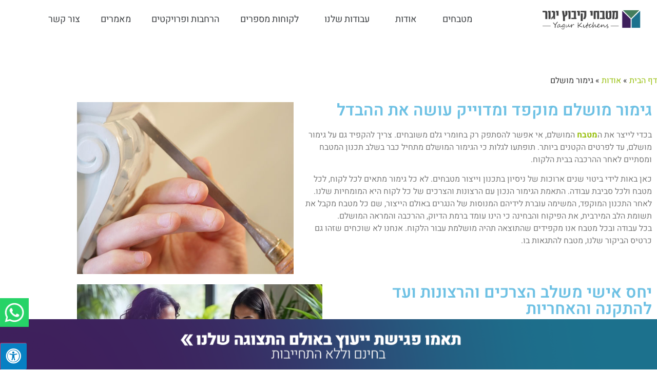

--- FILE ---
content_type: text/html; charset=UTF-8
request_url: https://yagurkitchens.co.il/about-us/%D7%92%D7%99%D7%9E%D7%95%D7%A8-%D7%9E%D7%95%D7%A9%D7%9C%D7%9D/
body_size: 18684
content:
<!doctype html>
<html dir="rtl" lang="he-IL">
<head>
	<meta charset="UTF-8">
	<meta name="viewport" content="width=device-width, initial-scale=1">
	<link rel="profile" href="https://gmpg.org/xfn/11">
	<meta name='robots' content='index, follow, max-image-preview:large, max-snippet:-1, max-video-preview:-1' />
	<style>img:is([sizes="auto" i], [sizes^="auto," i]) { contain-intrinsic-size: 3000px 1500px }</style>
	
<!-- Google Tag Manager for WordPress by gtm4wp.com -->
<script data-cfasync="false" data-pagespeed-no-defer>
	var gtm4wp_datalayer_name = "dataLayer";
	var dataLayer = dataLayer || [];
</script>
<!-- End Google Tag Manager for WordPress by gtm4wp.com -->
	<!-- This site is optimized with the Yoast SEO plugin v25.0 - https://yoast.com/wordpress/plugins/seo/ -->
	<title>גימור מושלם - מטבחים בצפון - מטבחי קיבוץ יגור</title>
	<meta name="description" content="מעוניינים לדעת מה זה גימור מושלם בעולם המטבחים? מוזמנים להיכנס, לקרוא ולראות דוגמאות שונות. אנחנו במטבחי קיבותץ יגור נשמח לענות על כל שאלה שיש לכם בנושא זה" />
	<link rel="canonical" href="https://yagurkitchens.co.il/about-us/גימור-מושלם/" />
	<meta property="og:locale" content="he_IL" />
	<meta property="og:type" content="article" />
	<meta property="og:title" content="גימור מושלם - מטבחים בצפון - מטבחי קיבוץ יגור" />
	<meta property="og:description" content="מעוניינים לדעת מה זה גימור מושלם בעולם המטבחים? מוזמנים להיכנס, לקרוא ולראות דוגמאות שונות. אנחנו במטבחי קיבותץ יגור נשמח לענות על כל שאלה שיש לכם בנושא זה" />
	<meta property="og:url" content="https://yagurkitchens.co.il/about-us/גימור-מושלם/" />
	<meta property="og:site_name" content="מטבחים בצפון - מטבחי קיבוץ יגור" />
	<meta property="article:modified_time" content="2025-08-13T08:54:36+00:00" />
	<meta property="og:image" content="https://yagurkitchens.co.il/wp-content/uploads/2015/12/P1010667.jpg" />
	<meta property="og:image:width" content="500" />
	<meta property="og:image:height" content="397" />
	<meta property="og:image:type" content="image/jpeg" />
	<meta name="twitter:card" content="summary_large_image" />
	<meta name="twitter:label1" content="זמן קריאה מוערך" />
	<meta name="twitter:data1" content="4 דקות" />
	<script type="application/ld+json" class="yoast-schema-graph">{"@context":"https://schema.org","@graph":[{"@type":"WebPage","@id":"https://yagurkitchens.co.il/about-us/%d7%92%d7%99%d7%9e%d7%95%d7%a8-%d7%9e%d7%95%d7%a9%d7%9c%d7%9d/","url":"https://yagurkitchens.co.il/about-us/%d7%92%d7%99%d7%9e%d7%95%d7%a8-%d7%9e%d7%95%d7%a9%d7%9c%d7%9d/","name":"גימור מושלם - מטבחים בצפון - מטבחי קיבוץ יגור","isPartOf":{"@id":"https://yagurkitchens.co.il/#website"},"primaryImageOfPage":{"@id":"https://yagurkitchens.co.il/about-us/%d7%92%d7%99%d7%9e%d7%95%d7%a8-%d7%9e%d7%95%d7%a9%d7%9c%d7%9d/#primaryimage"},"image":{"@id":"https://yagurkitchens.co.il/about-us/%d7%92%d7%99%d7%9e%d7%95%d7%a8-%d7%9e%d7%95%d7%a9%d7%9c%d7%9d/#primaryimage"},"thumbnailUrl":"https://yagurkitchens.co.il/wp-content/uploads/2015/12/P1010667.jpg","datePublished":"2015-12-02T13:30:48+00:00","dateModified":"2025-08-13T08:54:36+00:00","description":"מעוניינים לדעת מה זה גימור מושלם בעולם המטבחים? מוזמנים להיכנס, לקרוא ולראות דוגמאות שונות. אנחנו במטבחי קיבותץ יגור נשמח לענות על כל שאלה שיש לכם בנושא זה","breadcrumb":{"@id":"https://yagurkitchens.co.il/about-us/%d7%92%d7%99%d7%9e%d7%95%d7%a8-%d7%9e%d7%95%d7%a9%d7%9c%d7%9d/#breadcrumb"},"inLanguage":"he-IL","potentialAction":[{"@type":"ReadAction","target":["https://yagurkitchens.co.il/about-us/%d7%92%d7%99%d7%9e%d7%95%d7%a8-%d7%9e%d7%95%d7%a9%d7%9c%d7%9d/"]}]},{"@type":"ImageObject","inLanguage":"he-IL","@id":"https://yagurkitchens.co.il/about-us/%d7%92%d7%99%d7%9e%d7%95%d7%a8-%d7%9e%d7%95%d7%a9%d7%9c%d7%9d/#primaryimage","url":"https://yagurkitchens.co.il/wp-content/uploads/2015/12/P1010667.jpg","contentUrl":"https://yagurkitchens.co.il/wp-content/uploads/2015/12/P1010667.jpg","width":500,"height":397},{"@type":"BreadcrumbList","@id":"https://yagurkitchens.co.il/about-us/%d7%92%d7%99%d7%9e%d7%95%d7%a8-%d7%9e%d7%95%d7%a9%d7%9c%d7%9d/#breadcrumb","itemListElement":[{"@type":"ListItem","position":1,"name":"דף הבית","item":"https://yagurkitchens.co.il/"},{"@type":"ListItem","position":2,"name":"אודות","item":"https://yagurkitchens.co.il/about-us/"},{"@type":"ListItem","position":3,"name":"גימור מושלם"}]},{"@type":"WebSite","@id":"https://yagurkitchens.co.il/#website","url":"https://yagurkitchens.co.il/","name":"מטבחים בצפון - מטבחי קיבוץ יגור","description":"מטבחים בחיפה, מטבחים בצפון","publisher":{"@id":"https://yagurkitchens.co.il/#organization"},"potentialAction":[{"@type":"SearchAction","target":{"@type":"EntryPoint","urlTemplate":"https://yagurkitchens.co.il/?s={search_term_string}"},"query-input":{"@type":"PropertyValueSpecification","valueRequired":true,"valueName":"search_term_string"}}],"inLanguage":"he-IL"},{"@type":"Organization","@id":"https://yagurkitchens.co.il/#organization","name":"מטבחים בצפון - מטבחי קיבוץ יגור","url":"https://yagurkitchens.co.il/","logo":{"@type":"ImageObject","inLanguage":"he-IL","@id":"https://yagurkitchens.co.il/#/schema/logo/image/","url":"https://yagurkitchens.co.il/wp-content/uploads/negative_logo-2.png","contentUrl":"https://yagurkitchens.co.il/wp-content/uploads/negative_logo-2.png","width":418,"height":81,"caption":"מטבחים בצפון  - מטבחי קיבוץ יגור"},"image":{"@id":"https://yagurkitchens.co.il/#/schema/logo/image/"}}]}</script>
	<!-- / Yoast SEO plugin. -->


<link rel='dns-prefetch' href='//assets.pinterest.com' />
<link rel='dns-prefetch' href='//fonts.googleapis.com' />
<link rel='dns-prefetch' href='//maxcdn.bootstrapcdn.com' />
<link rel="alternate" type="application/rss+xml" title="מטבחים בצפון  - מטבחי קיבוץ יגור &laquo; פיד‏" href="https://yagurkitchens.co.il/feed/" />
<link rel="alternate" type="application/rss+xml" title="מטבחים בצפון  - מטבחי קיבוץ יגור &laquo; פיד תגובות‏" href="https://yagurkitchens.co.il/comments/feed/" />
<script type="text/javascript">
/* <![CDATA[ */
window._wpemojiSettings = {"baseUrl":"https:\/\/s.w.org\/images\/core\/emoji\/15.0.3\/72x72\/","ext":".png","svgUrl":"https:\/\/s.w.org\/images\/core\/emoji\/15.0.3\/svg\/","svgExt":".svg","source":{"concatemoji":"https:\/\/yagurkitchens.co.il\/wp-includes\/js\/wp-emoji-release.min.js?ver=dc95ae3beb0b64f0f6d402c40e797e6d"}};
/*! This file is auto-generated */
!function(i,n){var o,s,e;function c(e){try{var t={supportTests:e,timestamp:(new Date).valueOf()};sessionStorage.setItem(o,JSON.stringify(t))}catch(e){}}function p(e,t,n){e.clearRect(0,0,e.canvas.width,e.canvas.height),e.fillText(t,0,0);var t=new Uint32Array(e.getImageData(0,0,e.canvas.width,e.canvas.height).data),r=(e.clearRect(0,0,e.canvas.width,e.canvas.height),e.fillText(n,0,0),new Uint32Array(e.getImageData(0,0,e.canvas.width,e.canvas.height).data));return t.every(function(e,t){return e===r[t]})}function u(e,t,n){switch(t){case"flag":return n(e,"\ud83c\udff3\ufe0f\u200d\u26a7\ufe0f","\ud83c\udff3\ufe0f\u200b\u26a7\ufe0f")?!1:!n(e,"\ud83c\uddfa\ud83c\uddf3","\ud83c\uddfa\u200b\ud83c\uddf3")&&!n(e,"\ud83c\udff4\udb40\udc67\udb40\udc62\udb40\udc65\udb40\udc6e\udb40\udc67\udb40\udc7f","\ud83c\udff4\u200b\udb40\udc67\u200b\udb40\udc62\u200b\udb40\udc65\u200b\udb40\udc6e\u200b\udb40\udc67\u200b\udb40\udc7f");case"emoji":return!n(e,"\ud83d\udc26\u200d\u2b1b","\ud83d\udc26\u200b\u2b1b")}return!1}function f(e,t,n){var r="undefined"!=typeof WorkerGlobalScope&&self instanceof WorkerGlobalScope?new OffscreenCanvas(300,150):i.createElement("canvas"),a=r.getContext("2d",{willReadFrequently:!0}),o=(a.textBaseline="top",a.font="600 32px Arial",{});return e.forEach(function(e){o[e]=t(a,e,n)}),o}function t(e){var t=i.createElement("script");t.src=e,t.defer=!0,i.head.appendChild(t)}"undefined"!=typeof Promise&&(o="wpEmojiSettingsSupports",s=["flag","emoji"],n.supports={everything:!0,everythingExceptFlag:!0},e=new Promise(function(e){i.addEventListener("DOMContentLoaded",e,{once:!0})}),new Promise(function(t){var n=function(){try{var e=JSON.parse(sessionStorage.getItem(o));if("object"==typeof e&&"number"==typeof e.timestamp&&(new Date).valueOf()<e.timestamp+604800&&"object"==typeof e.supportTests)return e.supportTests}catch(e){}return null}();if(!n){if("undefined"!=typeof Worker&&"undefined"!=typeof OffscreenCanvas&&"undefined"!=typeof URL&&URL.createObjectURL&&"undefined"!=typeof Blob)try{var e="postMessage("+f.toString()+"("+[JSON.stringify(s),u.toString(),p.toString()].join(",")+"));",r=new Blob([e],{type:"text/javascript"}),a=new Worker(URL.createObjectURL(r),{name:"wpTestEmojiSupports"});return void(a.onmessage=function(e){c(n=e.data),a.terminate(),t(n)})}catch(e){}c(n=f(s,u,p))}t(n)}).then(function(e){for(var t in e)n.supports[t]=e[t],n.supports.everything=n.supports.everything&&n.supports[t],"flag"!==t&&(n.supports.everythingExceptFlag=n.supports.everythingExceptFlag&&n.supports[t]);n.supports.everythingExceptFlag=n.supports.everythingExceptFlag&&!n.supports.flag,n.DOMReady=!1,n.readyCallback=function(){n.DOMReady=!0}}).then(function(){return e}).then(function(){var e;n.supports.everything||(n.readyCallback(),(e=n.source||{}).concatemoji?t(e.concatemoji):e.wpemoji&&e.twemoji&&(t(e.twemoji),t(e.wpemoji)))}))}((window,document),window._wpemojiSettings);
/* ]]> */
</script>
<link rel='stylesheet' id='sbr_styles-css' href='https://yagurkitchens.co.il/wp-content/plugins/reviews-feed/assets/css/sbr-styles.css?ver=2.1.0' type='text/css' media='all' />
<link rel='stylesheet' id='sbi_styles-css' href='https://yagurkitchens.co.il/wp-content/plugins/instagram-feed/css/sbi-styles.min.css?ver=6.8.0' type='text/css' media='all' />
<link rel='stylesheet' id='sby_styles-css' href='https://yagurkitchens.co.il/wp-content/plugins/feeds-for-youtube/css/sb-youtube-free.min.css?ver=2.4.0' type='text/css' media='all' />
<style id='wp-emoji-styles-inline-css' type='text/css'>

	img.wp-smiley, img.emoji {
		display: inline !important;
		border: none !important;
		box-shadow: none !important;
		height: 1em !important;
		width: 1em !important;
		margin: 0 0.07em !important;
		vertical-align: -0.1em !important;
		background: none !important;
		padding: 0 !important;
	}
</style>
<style id='classic-theme-styles-inline-css' type='text/css'>
/*! This file is auto-generated */
.wp-block-button__link{color:#fff;background-color:#32373c;border-radius:9999px;box-shadow:none;text-decoration:none;padding:calc(.667em + 2px) calc(1.333em + 2px);font-size:1.125em}.wp-block-file__button{background:#32373c;color:#fff;text-decoration:none}
</style>
<style id='global-styles-inline-css' type='text/css'>
:root{--wp--preset--aspect-ratio--square: 1;--wp--preset--aspect-ratio--4-3: 4/3;--wp--preset--aspect-ratio--3-4: 3/4;--wp--preset--aspect-ratio--3-2: 3/2;--wp--preset--aspect-ratio--2-3: 2/3;--wp--preset--aspect-ratio--16-9: 16/9;--wp--preset--aspect-ratio--9-16: 9/16;--wp--preset--color--black: #000000;--wp--preset--color--cyan-bluish-gray: #abb8c3;--wp--preset--color--white: #ffffff;--wp--preset--color--pale-pink: #f78da7;--wp--preset--color--vivid-red: #cf2e2e;--wp--preset--color--luminous-vivid-orange: #ff6900;--wp--preset--color--luminous-vivid-amber: #fcb900;--wp--preset--color--light-green-cyan: #7bdcb5;--wp--preset--color--vivid-green-cyan: #00d084;--wp--preset--color--pale-cyan-blue: #8ed1fc;--wp--preset--color--vivid-cyan-blue: #0693e3;--wp--preset--color--vivid-purple: #9b51e0;--wp--preset--gradient--vivid-cyan-blue-to-vivid-purple: linear-gradient(135deg,rgba(6,147,227,1) 0%,rgb(155,81,224) 100%);--wp--preset--gradient--light-green-cyan-to-vivid-green-cyan: linear-gradient(135deg,rgb(122,220,180) 0%,rgb(0,208,130) 100%);--wp--preset--gradient--luminous-vivid-amber-to-luminous-vivid-orange: linear-gradient(135deg,rgba(252,185,0,1) 0%,rgba(255,105,0,1) 100%);--wp--preset--gradient--luminous-vivid-orange-to-vivid-red: linear-gradient(135deg,rgba(255,105,0,1) 0%,rgb(207,46,46) 100%);--wp--preset--gradient--very-light-gray-to-cyan-bluish-gray: linear-gradient(135deg,rgb(238,238,238) 0%,rgb(169,184,195) 100%);--wp--preset--gradient--cool-to-warm-spectrum: linear-gradient(135deg,rgb(74,234,220) 0%,rgb(151,120,209) 20%,rgb(207,42,186) 40%,rgb(238,44,130) 60%,rgb(251,105,98) 80%,rgb(254,248,76) 100%);--wp--preset--gradient--blush-light-purple: linear-gradient(135deg,rgb(255,206,236) 0%,rgb(152,150,240) 100%);--wp--preset--gradient--blush-bordeaux: linear-gradient(135deg,rgb(254,205,165) 0%,rgb(254,45,45) 50%,rgb(107,0,62) 100%);--wp--preset--gradient--luminous-dusk: linear-gradient(135deg,rgb(255,203,112) 0%,rgb(199,81,192) 50%,rgb(65,88,208) 100%);--wp--preset--gradient--pale-ocean: linear-gradient(135deg,rgb(255,245,203) 0%,rgb(182,227,212) 50%,rgb(51,167,181) 100%);--wp--preset--gradient--electric-grass: linear-gradient(135deg,rgb(202,248,128) 0%,rgb(113,206,126) 100%);--wp--preset--gradient--midnight: linear-gradient(135deg,rgb(2,3,129) 0%,rgb(40,116,252) 100%);--wp--preset--font-size--small: 13px;--wp--preset--font-size--medium: 20px;--wp--preset--font-size--large: 36px;--wp--preset--font-size--x-large: 42px;--wp--preset--spacing--20: 0.44rem;--wp--preset--spacing--30: 0.67rem;--wp--preset--spacing--40: 1rem;--wp--preset--spacing--50: 1.5rem;--wp--preset--spacing--60: 2.25rem;--wp--preset--spacing--70: 3.38rem;--wp--preset--spacing--80: 5.06rem;--wp--preset--shadow--natural: 6px 6px 9px rgba(0, 0, 0, 0.2);--wp--preset--shadow--deep: 12px 12px 50px rgba(0, 0, 0, 0.4);--wp--preset--shadow--sharp: 6px 6px 0px rgba(0, 0, 0, 0.2);--wp--preset--shadow--outlined: 6px 6px 0px -3px rgba(255, 255, 255, 1), 6px 6px rgba(0, 0, 0, 1);--wp--preset--shadow--crisp: 6px 6px 0px rgba(0, 0, 0, 1);}:where(.is-layout-flex){gap: 0.5em;}:where(.is-layout-grid){gap: 0.5em;}body .is-layout-flex{display: flex;}.is-layout-flex{flex-wrap: wrap;align-items: center;}.is-layout-flex > :is(*, div){margin: 0;}body .is-layout-grid{display: grid;}.is-layout-grid > :is(*, div){margin: 0;}:where(.wp-block-columns.is-layout-flex){gap: 2em;}:where(.wp-block-columns.is-layout-grid){gap: 2em;}:where(.wp-block-post-template.is-layout-flex){gap: 1.25em;}:where(.wp-block-post-template.is-layout-grid){gap: 1.25em;}.has-black-color{color: var(--wp--preset--color--black) !important;}.has-cyan-bluish-gray-color{color: var(--wp--preset--color--cyan-bluish-gray) !important;}.has-white-color{color: var(--wp--preset--color--white) !important;}.has-pale-pink-color{color: var(--wp--preset--color--pale-pink) !important;}.has-vivid-red-color{color: var(--wp--preset--color--vivid-red) !important;}.has-luminous-vivid-orange-color{color: var(--wp--preset--color--luminous-vivid-orange) !important;}.has-luminous-vivid-amber-color{color: var(--wp--preset--color--luminous-vivid-amber) !important;}.has-light-green-cyan-color{color: var(--wp--preset--color--light-green-cyan) !important;}.has-vivid-green-cyan-color{color: var(--wp--preset--color--vivid-green-cyan) !important;}.has-pale-cyan-blue-color{color: var(--wp--preset--color--pale-cyan-blue) !important;}.has-vivid-cyan-blue-color{color: var(--wp--preset--color--vivid-cyan-blue) !important;}.has-vivid-purple-color{color: var(--wp--preset--color--vivid-purple) !important;}.has-black-background-color{background-color: var(--wp--preset--color--black) !important;}.has-cyan-bluish-gray-background-color{background-color: var(--wp--preset--color--cyan-bluish-gray) !important;}.has-white-background-color{background-color: var(--wp--preset--color--white) !important;}.has-pale-pink-background-color{background-color: var(--wp--preset--color--pale-pink) !important;}.has-vivid-red-background-color{background-color: var(--wp--preset--color--vivid-red) !important;}.has-luminous-vivid-orange-background-color{background-color: var(--wp--preset--color--luminous-vivid-orange) !important;}.has-luminous-vivid-amber-background-color{background-color: var(--wp--preset--color--luminous-vivid-amber) !important;}.has-light-green-cyan-background-color{background-color: var(--wp--preset--color--light-green-cyan) !important;}.has-vivid-green-cyan-background-color{background-color: var(--wp--preset--color--vivid-green-cyan) !important;}.has-pale-cyan-blue-background-color{background-color: var(--wp--preset--color--pale-cyan-blue) !important;}.has-vivid-cyan-blue-background-color{background-color: var(--wp--preset--color--vivid-cyan-blue) !important;}.has-vivid-purple-background-color{background-color: var(--wp--preset--color--vivid-purple) !important;}.has-black-border-color{border-color: var(--wp--preset--color--black) !important;}.has-cyan-bluish-gray-border-color{border-color: var(--wp--preset--color--cyan-bluish-gray) !important;}.has-white-border-color{border-color: var(--wp--preset--color--white) !important;}.has-pale-pink-border-color{border-color: var(--wp--preset--color--pale-pink) !important;}.has-vivid-red-border-color{border-color: var(--wp--preset--color--vivid-red) !important;}.has-luminous-vivid-orange-border-color{border-color: var(--wp--preset--color--luminous-vivid-orange) !important;}.has-luminous-vivid-amber-border-color{border-color: var(--wp--preset--color--luminous-vivid-amber) !important;}.has-light-green-cyan-border-color{border-color: var(--wp--preset--color--light-green-cyan) !important;}.has-vivid-green-cyan-border-color{border-color: var(--wp--preset--color--vivid-green-cyan) !important;}.has-pale-cyan-blue-border-color{border-color: var(--wp--preset--color--pale-cyan-blue) !important;}.has-vivid-cyan-blue-border-color{border-color: var(--wp--preset--color--vivid-cyan-blue) !important;}.has-vivid-purple-border-color{border-color: var(--wp--preset--color--vivid-purple) !important;}.has-vivid-cyan-blue-to-vivid-purple-gradient-background{background: var(--wp--preset--gradient--vivid-cyan-blue-to-vivid-purple) !important;}.has-light-green-cyan-to-vivid-green-cyan-gradient-background{background: var(--wp--preset--gradient--light-green-cyan-to-vivid-green-cyan) !important;}.has-luminous-vivid-amber-to-luminous-vivid-orange-gradient-background{background: var(--wp--preset--gradient--luminous-vivid-amber-to-luminous-vivid-orange) !important;}.has-luminous-vivid-orange-to-vivid-red-gradient-background{background: var(--wp--preset--gradient--luminous-vivid-orange-to-vivid-red) !important;}.has-very-light-gray-to-cyan-bluish-gray-gradient-background{background: var(--wp--preset--gradient--very-light-gray-to-cyan-bluish-gray) !important;}.has-cool-to-warm-spectrum-gradient-background{background: var(--wp--preset--gradient--cool-to-warm-spectrum) !important;}.has-blush-light-purple-gradient-background{background: var(--wp--preset--gradient--blush-light-purple) !important;}.has-blush-bordeaux-gradient-background{background: var(--wp--preset--gradient--blush-bordeaux) !important;}.has-luminous-dusk-gradient-background{background: var(--wp--preset--gradient--luminous-dusk) !important;}.has-pale-ocean-gradient-background{background: var(--wp--preset--gradient--pale-ocean) !important;}.has-electric-grass-gradient-background{background: var(--wp--preset--gradient--electric-grass) !important;}.has-midnight-gradient-background{background: var(--wp--preset--gradient--midnight) !important;}.has-small-font-size{font-size: var(--wp--preset--font-size--small) !important;}.has-medium-font-size{font-size: var(--wp--preset--font-size--medium) !important;}.has-large-font-size{font-size: var(--wp--preset--font-size--large) !important;}.has-x-large-font-size{font-size: var(--wp--preset--font-size--x-large) !important;}
:where(.wp-block-post-template.is-layout-flex){gap: 1.25em;}:where(.wp-block-post-template.is-layout-grid){gap: 1.25em;}
:where(.wp-block-columns.is-layout-flex){gap: 2em;}:where(.wp-block-columns.is-layout-grid){gap: 2em;}
:root :where(.wp-block-pullquote){font-size: 1.5em;line-height: 1.6;}
</style>
<link rel='stylesheet' id='apsp-font-opensans-css' href='//fonts.googleapis.com/css?family=Open+Sans&#038;ver=dc95ae3beb0b64f0f6d402c40e797e6d' type='text/css' media='all' />
<link rel='stylesheet' id='apsp-frontend-css-css' href='https://yagurkitchens.co.il/wp-content/plugins/accesspress-pinterest/css/frontend.css?ver=3.3.1' type='text/css' media='all' />
<link rel='stylesheet' id='ctf_styles-css' href='https://yagurkitchens.co.il/wp-content/plugins/custom-twitter-feeds/css/ctf-styles.min.css?ver=2.3.0' type='text/css' media='all' />
<link rel='stylesheet' id='fontawsome-css' href='//maxcdn.bootstrapcdn.com/font-awesome/4.6.3/css/font-awesome.min.css?ver=1.0.5' type='text/css' media='all' />
<link rel='stylesheet' id='sogo_accessibility-css' href='https://yagurkitchens.co.il/wp-content/plugins/sogo-accessibility/public/css/sogo-accessibility-public.css?ver=1.0.5' type='text/css' media='all' />
<link rel='stylesheet' id='cff-css' href='https://yagurkitchens.co.il/wp-content/plugins/custom-facebook-feed/assets/css/cff-style.min.css?ver=4.3.0' type='text/css' media='all' />
<link rel='stylesheet' id='sb-font-awesome-css' href='https://yagurkitchens.co.il/wp-content/plugins/custom-facebook-feed/assets/css/font-awesome.min.css?ver=4.7.0' type='text/css' media='all' />
<link rel='stylesheet' id='elementor-hello-theme-style-css' href='https://yagurkitchens.co.il/wp-content/themes/elementor-hello-theme-master/style.css?ver=dc95ae3beb0b64f0f6d402c40e797e6d' type='text/css' media='all' />
<link rel='stylesheet' id='elementor-frontend-css' href='https://yagurkitchens.co.il/wp-content/plugins/elementor/assets/css/frontend.min.css?ver=3.34.2' type='text/css' media='all' />
<link rel='stylesheet' id='widget-image-css' href='https://yagurkitchens.co.il/wp-content/plugins/elementor/assets/css/widget-image-rtl.min.css?ver=3.34.2' type='text/css' media='all' />
<link rel='stylesheet' id='widget-nav-menu-css' href='https://yagurkitchens.co.il/wp-content/plugins/elementor-pro/assets/css/widget-nav-menu-rtl.min.css?ver=3.29.2' type='text/css' media='all' />
<link rel='stylesheet' id='widget-heading-css' href='https://yagurkitchens.co.il/wp-content/plugins/elementor/assets/css/widget-heading-rtl.min.css?ver=3.34.2' type='text/css' media='all' />
<link rel='stylesheet' id='widget-icon-list-css' href='https://yagurkitchens.co.il/wp-content/plugins/elementor/assets/css/widget-icon-list-rtl.min.css?ver=3.34.2' type='text/css' media='all' />
<link rel='stylesheet' id='widget-posts-css' href='https://yagurkitchens.co.il/wp-content/plugins/elementor-pro/assets/css/widget-posts-rtl.min.css?ver=3.29.2' type='text/css' media='all' />
<link rel='stylesheet' id='e-sticky-css' href='https://yagurkitchens.co.il/wp-content/plugins/elementor-pro/assets/css/modules/sticky.min.css?ver=3.29.2' type='text/css' media='all' />
<link rel='stylesheet' id='widget-spacer-css' href='https://yagurkitchens.co.il/wp-content/plugins/elementor/assets/css/widget-spacer-rtl.min.css?ver=3.34.2' type='text/css' media='all' />
<link rel='stylesheet' id='widget-breadcrumbs-css' href='https://yagurkitchens.co.il/wp-content/plugins/elementor-pro/assets/css/widget-breadcrumbs-rtl.min.css?ver=3.29.2' type='text/css' media='all' />
<link rel='stylesheet' id='elementor-icons-css' href='https://yagurkitchens.co.il/wp-content/plugins/elementor/assets/lib/eicons/css/elementor-icons.min.css?ver=5.46.0' type='text/css' media='all' />
<link rel='stylesheet' id='elementor-post-4921-css' href='https://yagurkitchens.co.il/wp-content/uploads/elementor/css/post-4921.css?ver=1768976964' type='text/css' media='all' />
<link rel='stylesheet' id='cffstyles-css' href='https://yagurkitchens.co.il/wp-content/plugins/custom-facebook-feed/assets/css/cff-style.min.css?ver=4.3.0' type='text/css' media='all' />
<link rel='stylesheet' id='sby-styles-css' href='https://yagurkitchens.co.il/wp-content/plugins/feeds-for-youtube/css/sb-youtube-free.min.css?ver=2.4.0' type='text/css' media='all' />
<link rel='stylesheet' id='sbistyles-css' href='https://yagurkitchens.co.il/wp-content/plugins/instagram-feed/css/sbi-styles.min.css?ver=6.8.0' type='text/css' media='all' />
<link rel='stylesheet' id='font-awesome-5-all-css' href='https://yagurkitchens.co.il/wp-content/plugins/elementor/assets/lib/font-awesome/css/all.min.css?ver=3.34.2' type='text/css' media='all' />
<link rel='stylesheet' id='font-awesome-4-shim-css' href='https://yagurkitchens.co.il/wp-content/plugins/elementor/assets/lib/font-awesome/css/v4-shims.min.css?ver=3.34.2' type='text/css' media='all' />
<link rel='stylesheet' id='elementor-post-2117-css' href='https://yagurkitchens.co.il/wp-content/uploads/elementor/css/post-2117.css?ver=1769014514' type='text/css' media='all' />
<link rel='stylesheet' id='elementor-post-3695-css' href='https://yagurkitchens.co.il/wp-content/uploads/elementor/css/post-3695.css?ver=1768976964' type='text/css' media='all' />
<link rel='stylesheet' id='elementor-post-3738-css' href='https://yagurkitchens.co.il/wp-content/uploads/elementor/css/post-3738.css?ver=1768976964' type='text/css' media='all' />
<link rel='stylesheet' id='elementor-post-4170-css' href='https://yagurkitchens.co.il/wp-content/uploads/elementor/css/post-4170.css?ver=1768977643' type='text/css' media='all' />
<link rel='stylesheet' id='elementor-gf-local-heebo-css' href='https://yagurkitchens.co.il/wp-content/uploads/elementor/google-fonts/css/heebo.css?ver=1742223250' type='text/css' media='all' />
<link rel='stylesheet' id='elementor-icons-shared-0-css' href='https://yagurkitchens.co.il/wp-content/plugins/elementor/assets/lib/font-awesome/css/fontawesome.min.css?ver=5.15.3' type='text/css' media='all' />
<link rel='stylesheet' id='elementor-icons-fa-solid-css' href='https://yagurkitchens.co.il/wp-content/plugins/elementor/assets/lib/font-awesome/css/solid.min.css?ver=5.15.3' type='text/css' media='all' />
<link rel='stylesheet' id='elementor-icons-fa-brands-css' href='https://yagurkitchens.co.il/wp-content/plugins/elementor/assets/lib/font-awesome/css/brands.min.css?ver=5.15.3' type='text/css' media='all' />
<script type="text/javascript" src="https://yagurkitchens.co.il/wp-includes/js/jquery/jquery.min.js?ver=3.7.1" id="jquery-core-js"></script>
<script type="text/javascript" src="https://yagurkitchens.co.il/wp-includes/js/jquery/jquery-migrate.min.js?ver=3.4.1" id="jquery-migrate-js"></script>
<script type="text/javascript" src="https://yagurkitchens.co.il/wp-content/plugins/elementor/assets/lib/font-awesome/js/v4-shims.min.js?ver=3.34.2" id="font-awesome-4-shim-js"></script>
<link rel="https://api.w.org/" href="https://yagurkitchens.co.il/wp-json/" /><link rel="alternate" title="JSON" type="application/json" href="https://yagurkitchens.co.il/wp-json/wp/v2/pages/2117" /><link rel="EditURI" type="application/rsd+xml" title="RSD" href="https://yagurkitchens.co.il/xmlrpc.php?rsd" />

<link rel='shortlink' href='https://yagurkitchens.co.il/?p=2117' />
<link rel="alternate" title="oEmbed (JSON)" type="application/json+oembed" href="https://yagurkitchens.co.il/wp-json/oembed/1.0/embed?url=https%3A%2F%2Fyagurkitchens.co.il%2Fabout-us%2F%25d7%2592%25d7%2599%25d7%259e%25d7%2595%25d7%25a8-%25d7%259e%25d7%2595%25d7%25a9%25d7%259c%25d7%259d%2F" />
<link rel="alternate" title="oEmbed (XML)" type="text/xml+oembed" href="https://yagurkitchens.co.il/wp-json/oembed/1.0/embed?url=https%3A%2F%2Fyagurkitchens.co.il%2Fabout-us%2F%25d7%2592%25d7%2599%25d7%259e%25d7%2595%25d7%25a8-%25d7%259e%25d7%2595%25d7%25a9%25d7%259c%25d7%259d%2F&#038;format=xml" />

		<!-- GA Google Analytics @ https://m0n.co/ga -->
		<script async src="https://www.googletagmanager.com/gtag/js?id=UA-73897125-1"></script>
		<script>
			window.dataLayer = window.dataLayer || [];
			function gtag(){dataLayer.push(arguments);}
			gtag('js', new Date());
			gtag('config', 'UA-73897125-1');
		</script>

	
<!-- Google Tag Manager for WordPress by gtm4wp.com -->
<!-- GTM Container placement set to footer -->
<script data-cfasync="false" data-pagespeed-no-defer type="text/javascript">
	var dataLayer_content = {"pagePostType":"page","pagePostType2":"single-page","pagePostAuthor":"benkol"};
	dataLayer.push( dataLayer_content );
</script>
<script data-cfasync="false">
(function(w,d,s,l,i){w[l]=w[l]||[];w[l].push({'gtm.start':
new Date().getTime(),event:'gtm.js'});var f=d.getElementsByTagName(s)[0],
j=d.createElement(s),dl=l!='dataLayer'?'&l='+l:'';j.async=true;j.src=
'//www.googletagmanager.com/gtm.js?id='+i+dl;f.parentNode.insertBefore(j,f);
})(window,document,'script','dataLayer','GTM-MZJSDRL');
</script>
<!-- End Google Tag Manager for WordPress by gtm4wp.com --><meta name="generator" content="Elementor 3.34.2; features: additional_custom_breakpoints; settings: css_print_method-external, google_font-enabled, font_display-auto">

<!-- Meta Pixel Code -->
<script type='text/javascript'>
!function(f,b,e,v,n,t,s){if(f.fbq)return;n=f.fbq=function(){n.callMethod?
n.callMethod.apply(n,arguments):n.queue.push(arguments)};if(!f._fbq)f._fbq=n;
n.push=n;n.loaded=!0;n.version='2.0';n.queue=[];t=b.createElement(e);t.async=!0;
t.src=v;s=b.getElementsByTagName(e)[0];s.parentNode.insertBefore(t,s)}(window,
document,'script','https://connect.facebook.net/en_US/fbevents.js?v=next');
</script>
<!-- End Meta Pixel Code -->

      <script type='text/javascript'>
        var url = window.location.origin + '?ob=open-bridge';
        fbq('set', 'openbridge', '1731082970509588', url);
      </script>
    <script type='text/javascript'>fbq('init', '1731082970509588', {}, {
    "agent": "wordpress-6.7.4-3.0.16"
})</script><script type='text/javascript'>
    fbq('track', 'PageView', []);
  </script>
<!-- Meta Pixel Code -->
<noscript>
<img loading="lazy" height="1" width="1" style="display:none" alt="fbpx"
src="https://www.facebook.com/tr?id=1731082970509588&ev=PageView&noscript=1" />
</noscript>
<!-- End Meta Pixel Code -->
			<style>
				.e-con.e-parent:nth-of-type(n+4):not(.e-lazyloaded):not(.e-no-lazyload),
				.e-con.e-parent:nth-of-type(n+4):not(.e-lazyloaded):not(.e-no-lazyload) * {
					background-image: none !important;
				}
				@media screen and (max-height: 1024px) {
					.e-con.e-parent:nth-of-type(n+3):not(.e-lazyloaded):not(.e-no-lazyload),
					.e-con.e-parent:nth-of-type(n+3):not(.e-lazyloaded):not(.e-no-lazyload) * {
						background-image: none !important;
					}
				}
				@media screen and (max-height: 640px) {
					.e-con.e-parent:nth-of-type(n+2):not(.e-lazyloaded):not(.e-no-lazyload),
					.e-con.e-parent:nth-of-type(n+2):not(.e-lazyloaded):not(.e-no-lazyload) * {
						background-image: none !important;
					}
				}
			</style>
			<link rel="icon" href="https://yagurkitchens.co.il/wp-content/uploads/favicon.png" sizes="32x32" />
<link rel="icon" href="https://yagurkitchens.co.il/wp-content/uploads/favicon.png" sizes="192x192" />
<link rel="apple-touch-icon" href="https://yagurkitchens.co.il/wp-content/uploads/favicon.png" />
<meta name="msapplication-TileImage" content="https://yagurkitchens.co.il/wp-content/uploads/favicon.png" />
		<style type="text/css" id="wp-custom-css">
			.elementor-203 {
    max-width: 100% !important;
    overflow-x: hidden !important;
}

html, body {
  height: 100%;
}
body {
  display: flex;
  flex-direction: column;
}
[data-elementor-type="header"] {
  flex-shrink: 0;
}
[data-elementor-type="post"] {
  flex: 1 0 auto;
}
[data-elementor-type="footer"] {
  flex-shrink: 0;
}

a, a:visited {
	color: #97bf0d;
}
a:hover {
	text-decoration: underline;
}

nav a:hover {
	text-decoration: none;
}
		</style>
		</head>
<body data-rsssl=1 class="rtl page-template-default page page-id-2117 page-child parent-pageid-1797 wp-custom-logo elementor-default elementor-kit-4921 elementor-page elementor-page-2117 elementor-page-4170">

		<div data-elementor-type="header" data-elementor-id="3695" class="elementor elementor-3695 elementor-location-header" data-elementor-post-type="elementor_library">
					<header class="elementor-section elementor-top-section elementor-element elementor-element-26ce9d2f elementor-section-content-middle elementor-section-height-min-height elementor-section-boxed elementor-section-height-default elementor-section-items-middle" data-id="26ce9d2f" data-element_type="section" data-settings="{&quot;background_background&quot;:&quot;classic&quot;}">
						<div class="elementor-container elementor-column-gap-no">
					<div class="elementor-column elementor-col-50 elementor-top-column elementor-element elementor-element-74a5b143" data-id="74a5b143" data-element_type="column">
			<div class="elementor-widget-wrap elementor-element-populated">
						<div class="elementor-element elementor-element-06ef58e elementor-widget elementor-widget-image" data-id="06ef58e" data-element_type="widget" data-widget_type="image.default">
				<div class="elementor-widget-container">
																<a href="https://yagurkitchens.co.il/">
							<img loading="lazy" width="800" height="195" src="https://yagurkitchens.co.il/wp-content/uploads/logo-1024x250.png" class="attachment-large size-large wp-image-5207" alt="" srcset="https://yagurkitchens.co.il/wp-content/uploads/logo-1024x250.png 1024w, https://yagurkitchens.co.il/wp-content/uploads/logo-300x73.png 300w, https://yagurkitchens.co.il/wp-content/uploads/logo-768x188.png 768w, https://yagurkitchens.co.il/wp-content/uploads/logo-1536x376.png 1536w, https://yagurkitchens.co.il/wp-content/uploads/logo.png 2000w" sizes="(max-width: 800px) 100vw, 800px" />								</a>
															</div>
				</div>
					</div>
		</div>
				<div class="elementor-column elementor-col-50 elementor-top-column elementor-element elementor-element-e83d804" data-id="e83d804" data-element_type="column">
			<div class="elementor-widget-wrap elementor-element-populated">
						<div class="elementor-element elementor-element-e0b4150 elementor-nav-menu__align-center elementor-nav-menu--stretch elementor-widget-tablet__width-initial elementor-widget-mobile__width-initial elementor-nav-menu__text-align-center elementor-nav-menu--dropdown-tablet elementor-nav-menu--toggle elementor-nav-menu--burger elementor-widget elementor-widget-nav-menu" data-id="e0b4150" data-element_type="widget" data-settings="{&quot;full_width&quot;:&quot;stretch&quot;,&quot;submenu_icon&quot;:{&quot;value&quot;:&quot;&lt;i class=\&quot;\&quot;&gt;&lt;\/i&gt;&quot;,&quot;library&quot;:&quot;&quot;},&quot;layout&quot;:&quot;horizontal&quot;,&quot;toggle&quot;:&quot;burger&quot;}" data-widget_type="nav-menu.default">
				<div class="elementor-widget-container">
								<nav aria-label="תפריט" class="elementor-nav-menu--main elementor-nav-menu__container elementor-nav-menu--layout-horizontal e--pointer-background e--animation-fade">
				<ul id="menu-1-e0b4150" class="elementor-nav-menu accessibility_menu"><li class="menu-item menu-item-type-post_type menu-item-object-page menu-item-has-children menu-item-5190"><a href="https://yagurkitchens.co.il/kitchens/" class="elementor-item">מטבחים</a>
<ul class="sub-menu elementor-nav-menu--dropdown">
	<li class="menu-item menu-item-type-taxonomy menu-item-object-category menu-item-3990"><a href="https://yagurkitchens.co.il/category/kitchens/country-side/" class="elementor-sub-item">כפרי</a></li>
	<li class="menu-item menu-item-type-taxonomy menu-item-object-category menu-item-3991"><a href="https://yagurkitchens.co.il/category/kitchens/modern/" class="elementor-sub-item">מודרני</a></li>
	<li class="menu-item menu-item-type-taxonomy menu-item-object-category menu-item-3993"><a href="https://yagurkitchens.co.il/category/kitchens/classic/" class="elementor-sub-item">קלאסי</a></li>
</ul>
</li>
<li class="menu-item menu-item-type-post_type menu-item-object-page current-page-ancestor current-menu-ancestor current-menu-parent current-page-parent current_page_parent current_page_ancestor menu-item-has-children menu-item-1917"><a href="https://yagurkitchens.co.il/about-us/" class="elementor-item">אודות</a>
<ul class="sub-menu elementor-nav-menu--dropdown">
	<li class="menu-item menu-item-type-post_type menu-item-object-page menu-item-2211"><a href="https://yagurkitchens.co.il/about-us/%d7%90%d7%97%d7%a8%d7%99%d7%95%d7%aa/" class="elementor-sub-item">אחריות</a></li>
	<li class="menu-item menu-item-type-post_type menu-item-object-page current-menu-item page_item page-item-2117 current_page_item menu-item-2212"><a href="https://yagurkitchens.co.il/about-us/%d7%92%d7%99%d7%9e%d7%95%d7%a8-%d7%9e%d7%95%d7%a9%d7%9c%d7%9d/" aria-current="page" class="elementor-sub-item elementor-item-active">למה לבחור מטבחי יגור</a></li>
	<li class="menu-item menu-item-type-post_type menu-item-object-page menu-item-2432"><a href="https://yagurkitchens.co.il/about-us/%d7%94%d7%a8%d7%9b%d7%91%d7%94-%d7%91%d7%99%d7%95%d7%9d-%d7%90%d7%97%d7%93/" class="elementor-sub-item">הרכבה ביום אחד</a></li>
	<li class="menu-item menu-item-type-post_type menu-item-object-page menu-item-4986"><a href="https://yagurkitchens.co.il/%d7%9e%d7%93%d7%99%d7%a0%d7%99%d7%95%d7%aa-%d7%94%d7%a4%d7%a8%d7%98%d7%99%d7%95%d7%aa/" class="elementor-sub-item">מדיניות הפרטיות</a></li>
	<li class="menu-item menu-item-type-post_type menu-item-object-page menu-item-4987"><a href="https://yagurkitchens.co.il/%d7%94%d7%a6%d7%94%d7%a8%d7%aa-%d7%a0%d7%92%d7%99%d7%a9%d7%95%d7%aa/" class="elementor-sub-item">הצהרת נגישות</a></li>
	<li class="menu-item menu-item-type-post_type menu-item-object-page menu-item-2094"><a href="https://yagurkitchens.co.il/technology/" class="elementor-sub-item">טכנולוגיה</a></li>
	<li class="menu-item menu-item-type-post_type menu-item-object-page menu-item-4545"><a href="https://yagurkitchens.co.il/%d7%90%d7%93%d7%a8%d7%99%d7%9b%d7%9c%d7%99%d7%9d/" class="elementor-sub-item">אדריכלים</a></li>
</ul>
</li>
<li class="menu-item menu-item-type-post_type menu-item-object-page menu-item-has-children menu-item-2500"><a href="https://yagurkitchens.co.il/%d7%92%d7%9c%d7%a8%d7%99%d7%99%d7%94/" class="elementor-item">עבודות שלנו</a>
<ul class="sub-menu elementor-nav-menu--dropdown">
	<li class="menu-item menu-item-type-post_type menu-item-object-page menu-item-2501"><a href="https://yagurkitchens.co.il/%d7%92%d7%9c%d7%a8%d7%99%d7%99%d7%94/%d7%a8%d7%99%d7%94%d7%95%d7%98-%d7%9e%d7%a9%d7%a8%d7%93%d7%99/" class="elementor-sub-item">ריהוט משרדי</a></li>
	<li class="menu-item menu-item-type-post_type menu-item-object-page menu-item-3011"><a href="https://yagurkitchens.co.il/%d7%92%d7%9c%d7%a8%d7%99%d7%99%d7%94/%d7%a2%d7%91%d7%95%d7%93%d7%95%d7%aa-%d7%9e%d7%99%d7%95%d7%97%d7%93%d7%95%d7%aa/" class="elementor-sub-item">עבודות מיוחדות</a></li>
	<li class="menu-item menu-item-type-post_type menu-item-object-page menu-item-2502"><a href="https://yagurkitchens.co.il/%d7%92%d7%9c%d7%a8%d7%99%d7%99%d7%94/%d7%90%d7%a8%d7%95%d7%a0%d7%95%d7%aa/" class="elementor-sub-item">ארונות</a></li>
	<li class="menu-item menu-item-type-post_type menu-item-object-post menu-item-5006"><a href="https://yagurkitchens.co.il/kitchens/%d7%9e%d7%98%d7%91%d7%97%d7%99-%d7%94%d7%97%d7%95%d7%a5-%d7%9b%d7%9e%d7%95-%d7%a9%d7%90%d7%a3-%d7%a4%d7%a2%d7%9d-%d7%9c%d7%90-%d7%94%d7%9b%d7%a8%d7%aa%d7%9d/" class="elementor-sub-item">מטבחי חוץ</a></li>
</ul>
</li>
<li class="menu-item menu-item-type-post_type menu-item-object-page menu-item-1918"><a href="https://yagurkitchens.co.il/testimonials/" class="elementor-item">לקוחות מספרים</a></li>
<li class="menu-item menu-item-type-post_type menu-item-object-page menu-item-4530"><a href="https://yagurkitchens.co.il/%d7%a4%d7%a8%d7%95%d7%99%d7%99%d7%a7%d7%98%d7%99%d7%9d/" class="elementor-item">הרחבות ופרויקטים</a></li>
<li class="menu-item menu-item-type-taxonomy menu-item-object-category menu-item-4027"><a href="https://yagurkitchens.co.il/category/%d7%9e%d7%90%d7%9e%d7%a8%d7%99%d7%9d/" class="elementor-item">מאמרים</a></li>
<li class="menu-item menu-item-type-post_type menu-item-object-page menu-item-1911"><a href="https://yagurkitchens.co.il/contact-us/" class="elementor-item">צור קשר</a></li>
</ul>			</nav>
					<div class="elementor-menu-toggle" role="button" tabindex="0" aria-label="כפתור פתיחת תפריט" aria-expanded="false">
			<i aria-hidden="true" role="presentation" class="elementor-menu-toggle__icon--open eicon-menu-bar"></i><i aria-hidden="true" role="presentation" class="elementor-menu-toggle__icon--close eicon-close"></i>		</div>
					<nav class="elementor-nav-menu--dropdown elementor-nav-menu__container" aria-hidden="true">
				<ul id="menu-2-e0b4150" class="elementor-nav-menu accessibility_menu"><li class="menu-item menu-item-type-post_type menu-item-object-page menu-item-has-children menu-item-5190"><a href="https://yagurkitchens.co.il/kitchens/" class="elementor-item" tabindex="-1">מטבחים</a>
<ul class="sub-menu elementor-nav-menu--dropdown">
	<li class="menu-item menu-item-type-taxonomy menu-item-object-category menu-item-3990"><a href="https://yagurkitchens.co.il/category/kitchens/country-side/" class="elementor-sub-item" tabindex="-1">כפרי</a></li>
	<li class="menu-item menu-item-type-taxonomy menu-item-object-category menu-item-3991"><a href="https://yagurkitchens.co.il/category/kitchens/modern/" class="elementor-sub-item" tabindex="-1">מודרני</a></li>
	<li class="menu-item menu-item-type-taxonomy menu-item-object-category menu-item-3993"><a href="https://yagurkitchens.co.il/category/kitchens/classic/" class="elementor-sub-item" tabindex="-1">קלאסי</a></li>
</ul>
</li>
<li class="menu-item menu-item-type-post_type menu-item-object-page current-page-ancestor current-menu-ancestor current-menu-parent current-page-parent current_page_parent current_page_ancestor menu-item-has-children menu-item-1917"><a href="https://yagurkitchens.co.il/about-us/" class="elementor-item" tabindex="-1">אודות</a>
<ul class="sub-menu elementor-nav-menu--dropdown">
	<li class="menu-item menu-item-type-post_type menu-item-object-page menu-item-2211"><a href="https://yagurkitchens.co.il/about-us/%d7%90%d7%97%d7%a8%d7%99%d7%95%d7%aa/" class="elementor-sub-item" tabindex="-1">אחריות</a></li>
	<li class="menu-item menu-item-type-post_type menu-item-object-page current-menu-item page_item page-item-2117 current_page_item menu-item-2212"><a href="https://yagurkitchens.co.il/about-us/%d7%92%d7%99%d7%9e%d7%95%d7%a8-%d7%9e%d7%95%d7%a9%d7%9c%d7%9d/" aria-current="page" class="elementor-sub-item elementor-item-active" tabindex="-1">למה לבחור מטבחי יגור</a></li>
	<li class="menu-item menu-item-type-post_type menu-item-object-page menu-item-2432"><a href="https://yagurkitchens.co.il/about-us/%d7%94%d7%a8%d7%9b%d7%91%d7%94-%d7%91%d7%99%d7%95%d7%9d-%d7%90%d7%97%d7%93/" class="elementor-sub-item" tabindex="-1">הרכבה ביום אחד</a></li>
	<li class="menu-item menu-item-type-post_type menu-item-object-page menu-item-4986"><a href="https://yagurkitchens.co.il/%d7%9e%d7%93%d7%99%d7%a0%d7%99%d7%95%d7%aa-%d7%94%d7%a4%d7%a8%d7%98%d7%99%d7%95%d7%aa/" class="elementor-sub-item" tabindex="-1">מדיניות הפרטיות</a></li>
	<li class="menu-item menu-item-type-post_type menu-item-object-page menu-item-4987"><a href="https://yagurkitchens.co.il/%d7%94%d7%a6%d7%94%d7%a8%d7%aa-%d7%a0%d7%92%d7%99%d7%a9%d7%95%d7%aa/" class="elementor-sub-item" tabindex="-1">הצהרת נגישות</a></li>
	<li class="menu-item menu-item-type-post_type menu-item-object-page menu-item-2094"><a href="https://yagurkitchens.co.il/technology/" class="elementor-sub-item" tabindex="-1">טכנולוגיה</a></li>
	<li class="menu-item menu-item-type-post_type menu-item-object-page menu-item-4545"><a href="https://yagurkitchens.co.il/%d7%90%d7%93%d7%a8%d7%99%d7%9b%d7%9c%d7%99%d7%9d/" class="elementor-sub-item" tabindex="-1">אדריכלים</a></li>
</ul>
</li>
<li class="menu-item menu-item-type-post_type menu-item-object-page menu-item-has-children menu-item-2500"><a href="https://yagurkitchens.co.il/%d7%92%d7%9c%d7%a8%d7%99%d7%99%d7%94/" class="elementor-item" tabindex="-1">עבודות שלנו</a>
<ul class="sub-menu elementor-nav-menu--dropdown">
	<li class="menu-item menu-item-type-post_type menu-item-object-page menu-item-2501"><a href="https://yagurkitchens.co.il/%d7%92%d7%9c%d7%a8%d7%99%d7%99%d7%94/%d7%a8%d7%99%d7%94%d7%95%d7%98-%d7%9e%d7%a9%d7%a8%d7%93%d7%99/" class="elementor-sub-item" tabindex="-1">ריהוט משרדי</a></li>
	<li class="menu-item menu-item-type-post_type menu-item-object-page menu-item-3011"><a href="https://yagurkitchens.co.il/%d7%92%d7%9c%d7%a8%d7%99%d7%99%d7%94/%d7%a2%d7%91%d7%95%d7%93%d7%95%d7%aa-%d7%9e%d7%99%d7%95%d7%97%d7%93%d7%95%d7%aa/" class="elementor-sub-item" tabindex="-1">עבודות מיוחדות</a></li>
	<li class="menu-item menu-item-type-post_type menu-item-object-page menu-item-2502"><a href="https://yagurkitchens.co.il/%d7%92%d7%9c%d7%a8%d7%99%d7%99%d7%94/%d7%90%d7%a8%d7%95%d7%a0%d7%95%d7%aa/" class="elementor-sub-item" tabindex="-1">ארונות</a></li>
	<li class="menu-item menu-item-type-post_type menu-item-object-post menu-item-5006"><a href="https://yagurkitchens.co.il/kitchens/%d7%9e%d7%98%d7%91%d7%97%d7%99-%d7%94%d7%97%d7%95%d7%a5-%d7%9b%d7%9e%d7%95-%d7%a9%d7%90%d7%a3-%d7%a4%d7%a2%d7%9d-%d7%9c%d7%90-%d7%94%d7%9b%d7%a8%d7%aa%d7%9d/" class="elementor-sub-item" tabindex="-1">מטבחי חוץ</a></li>
</ul>
</li>
<li class="menu-item menu-item-type-post_type menu-item-object-page menu-item-1918"><a href="https://yagurkitchens.co.il/testimonials/" class="elementor-item" tabindex="-1">לקוחות מספרים</a></li>
<li class="menu-item menu-item-type-post_type menu-item-object-page menu-item-4530"><a href="https://yagurkitchens.co.il/%d7%a4%d7%a8%d7%95%d7%99%d7%99%d7%a7%d7%98%d7%99%d7%9d/" class="elementor-item" tabindex="-1">הרחבות ופרויקטים</a></li>
<li class="menu-item menu-item-type-taxonomy menu-item-object-category menu-item-4027"><a href="https://yagurkitchens.co.il/category/%d7%9e%d7%90%d7%9e%d7%a8%d7%99%d7%9d/" class="elementor-item" tabindex="-1">מאמרים</a></li>
<li class="menu-item menu-item-type-post_type menu-item-object-page menu-item-1911"><a href="https://yagurkitchens.co.il/contact-us/" class="elementor-item" tabindex="-1">צור קשר</a></li>
</ul>			</nav>
						</div>
				</div>
					</div>
		</div>
					</div>
		</header>
				</div>
				<div data-elementor-type="single" data-elementor-id="4170" class="elementor elementor-4170 elementor-location-single post-2117 page type-page status-publish hentry" data-elementor-post-type="elementor_library">
					<section class="elementor-section elementor-top-section elementor-element elementor-element-5881b1e elementor-section-boxed elementor-section-height-default elementor-section-height-default" data-id="5881b1e" data-element_type="section">
						<div class="elementor-container elementor-column-gap-default">
					<div class="elementor-column elementor-col-100 elementor-top-column elementor-element elementor-element-2be4630" data-id="2be4630" data-element_type="column">
			<div class="elementor-widget-wrap elementor-element-populated">
						<div class="elementor-element elementor-element-33a2b9d elementor-widget elementor-widget-spacer" data-id="33a2b9d" data-element_type="widget" data-widget_type="spacer.default">
				<div class="elementor-widget-container">
							<div class="elementor-spacer">
			<div class="elementor-spacer-inner"></div>
		</div>
						</div>
				</div>
					</div>
		</div>
					</div>
		</section>
				<section class="elementor-section elementor-top-section elementor-element elementor-element-543da6f elementor-section-boxed elementor-section-height-default elementor-section-height-default" data-id="543da6f" data-element_type="section">
						<div class="elementor-container elementor-column-gap-default">
					<div class="elementor-column elementor-col-100 elementor-top-column elementor-element elementor-element-7321034" data-id="7321034" data-element_type="column">
			<div class="elementor-widget-wrap elementor-element-populated">
						<div class="elementor-element elementor-element-e2cca2f elementor-widget elementor-widget-breadcrumbs" data-id="e2cca2f" data-element_type="widget" data-widget_type="breadcrumbs.default">
				<div class="elementor-widget-container">
					<p id="breadcrumbs"><span><span><a href="https://yagurkitchens.co.il/">דף הבית</a></span> » <span><a href="https://yagurkitchens.co.il/about-us/">אודות</a></span> » <span class="breadcrumb_last" aria-current="page">גימור מושלם</span></span></p>				</div>
				</div>
				<div class="elementor-element elementor-element-67e6112 elementor-widget elementor-widget-theme-post-content" data-id="67e6112" data-element_type="widget" data-widget_type="theme-post-content.default">
				<div class="elementor-widget-container">
							<div data-elementor-type="wp-post" data-elementor-id="2117" class="elementor elementor-2117" data-elementor-post-type="page">
						<section class="elementor-section elementor-top-section elementor-element elementor-element-7839ed53 elementor-section-boxed elementor-section-height-default elementor-section-height-default" data-id="7839ed53" data-element_type="section">
						<div class="elementor-container elementor-column-gap-default">
					<div class="elementor-column elementor-col-50 elementor-top-column elementor-element elementor-element-68605a8" data-id="68605a8" data-element_type="column">
			<div class="elementor-widget-wrap elementor-element-populated">
						<div class="elementor-element elementor-element-69f46f8 elementor-widget elementor-widget-heading" data-id="69f46f8" data-element_type="widget" data-widget_type="heading.default">
				<div class="elementor-widget-container">
					<h2 class="elementor-heading-title elementor-size-default">גימור מושלם מוקפד ומדוייק עושה את ההבדל</h2>				</div>
				</div>
				<div class="elementor-element elementor-element-4b047308 elementor-widget elementor-widget-text-editor" data-id="4b047308" data-element_type="widget" data-widget_type="text-editor.default">
				<div class="elementor-widget-container">
									<p>בכדי לייצר את ה<a href="https://yagurkitchens.co.il/"><strong>מטבח</strong> </a>המושלם, אי אפשר להסתפק רק בחומרי גלם משובחים. צריך להקפיד גם על גימור מושלם, עד לפרטים הקטנים ביותר. תופתעו לגלות כי הגימור המושלם מתחיל כבר בשלב תכנון המטבח ומסתיים לאחר ההרכבה בבית הלקוח.</p><p>כאן באות לידי ביטוי שנים ארוכות של ניסיון בתכנון וייצור מטבחים. לא כל גימור מתאים לכל לקוח, לכל מטבח ולכל סביבת עבודה. התאמת הגימור הנכון עם הרצונות והצרכים של כל לקוח היא המומחיות שלנו. לאחר התכנון המוקפד, המשימה עוברת לידיהם המנוסות של הנגרים באולם הייצור, שם כל מטבח מקבל את תשומת הלב המירבית, את הפיקוח והבחינה כי הינו עומד ברמת הדיוק, ההרכבה והמראה המושלם.<br />בכל עבודה ובכל מטבח אנו מקפידים שהתוצאה תהיה מושלמת עבור הלקוח. אנחנו לא שוכחים שזהו גם כרטיס הביקור שלנו, מטבח להתגאות בו.</p>								</div>
				</div>
					</div>
		</div>
				<div class="elementor-column elementor-col-50 elementor-top-column elementor-element elementor-element-a0cedc9" data-id="a0cedc9" data-element_type="column">
			<div class="elementor-widget-wrap elementor-element-populated">
						<div class="elementor-element elementor-element-1ab6e37 elementor-widget elementor-widget-image" data-id="1ab6e37" data-element_type="widget" data-widget_type="image.default">
				<div class="elementor-widget-container">
															<img fetchpriority="high" fetchpriority="high" decoding="async" width="500" height="397" src="https://yagurkitchens.co.il/wp-content/uploads/2015/12/P1010667.jpg" class="attachment-large size-large wp-image-2399" alt="" srcset="https://yagurkitchens.co.il/wp-content/uploads/2015/12/P1010667.jpg 500w, https://yagurkitchens.co.il/wp-content/uploads/2015/12/P1010667-300x238.jpg 300w" sizes="(max-width: 500px) 100vw, 500px" />															</div>
				</div>
					</div>
		</div>
					</div>
		</section>
				<section class="elementor-section elementor-top-section elementor-element elementor-element-acb7a8f elementor-section-boxed elementor-section-height-default elementor-section-height-default" data-id="acb7a8f" data-element_type="section">
						<div class="elementor-container elementor-column-gap-default">
					<div class="elementor-column elementor-col-50 elementor-top-column elementor-element elementor-element-c0efecb" data-id="c0efecb" data-element_type="column">
			<div class="elementor-widget-wrap elementor-element-populated">
						<div class="elementor-element elementor-element-d433ad7 elementor-widget elementor-widget-heading" data-id="d433ad7" data-element_type="widget" data-widget_type="heading.default">
				<div class="elementor-widget-container">
					<h2 class="elementor-heading-title elementor-size-default">יחס אישי משלב הצרכים והרצונות ועד להתקנה והאחריות</h2>				</div>
				</div>
				<section class="elementor-section elementor-inner-section elementor-element elementor-element-d9e4719 elementor-section-boxed elementor-section-height-default elementor-section-height-default" data-id="d9e4719" data-element_type="section">
						<div class="elementor-container elementor-column-gap-default">
					<div class="elementor-column elementor-col-50 elementor-inner-column elementor-element elementor-element-7a13bce" data-id="7a13bce" data-element_type="column">
			<div class="elementor-widget-wrap elementor-element-populated">
						<div class="elementor-element elementor-element-5b6b13f elementor-widget elementor-widget-text-editor" data-id="5b6b13f" data-element_type="widget" data-widget_type="text-editor.default">
				<div class="elementor-widget-container">
									<p>במטבחי קיבוץ יגור אנו מאמינים שכל מטבח צריך להתאים באופן אישי לצרכי הלקוח ולפיכך נמנע מלהגביל לקוחות למידות סטנדרטיות. במטבחי קיבוץ יגור תפגשו יחס אישי וליווי צמוד בתכנון ועיצוב המטבח מתחילתו ועד סופו. אנו נפגשים עם הלקוח באווירה ביתית ומתכננים עימו את המטבח. המידות והמפרטים מותאמים במדוייק על פי צרכיו, סגנונו ורצונו, ולא פחות חשוב, תקציבו.</p>								</div>
				</div>
					</div>
		</div>
				<div class="elementor-column elementor-col-50 elementor-inner-column elementor-element elementor-element-9e70d97" data-id="9e70d97" data-element_type="column">
			<div class="elementor-widget-wrap elementor-element-populated">
						<div class="elementor-element elementor-element-39a313f elementor-widget elementor-widget-text-editor" data-id="39a313f" data-element_type="widget" data-widget_type="text-editor.default">
				<div class="elementor-widget-container">
									<p>המטבחים נבנים כולם באיכות הגבוהה ביותר, תוך הקפדה על הגינות, אמינות ועמידה בזמנים. על ידי כך אנו מבטיחים כי כל לקוח יקבל את המטבח המתאים ביותר עבורו ויהנה ממנו שנים ארוכות. כיאה למשפחה, במטבחי קיבוץ יגור אנו מתגאים בכך שהיחס האישי לא מסתיים ביום הרכבת המטבח, אנו ממשיכים ללוות את לקוחותינו גם שנים רבות לאחר התקנת המטבח וזמינים לתת עבורם מענה לכל שאלה או בקשה שמתעוררת במשך הזמן.</p>								</div>
				</div>
					</div>
		</div>
					</div>
		</section>
					</div>
		</div>
				<div class="elementor-column elementor-col-50 elementor-top-column elementor-element elementor-element-bb85fe3" data-id="bb85fe3" data-element_type="column">
			<div class="elementor-widget-wrap elementor-element-populated">
						<div class="elementor-element elementor-element-d0f2f0a elementor-widget elementor-widget-image" data-id="d0f2f0a" data-element_type="widget" data-widget_type="image.default">
				<div class="elementor-widget-container">
															<img decoding="async" width="768" height="467" src="https://yagurkitchens.co.il/wp-content/uploads/494200940_1256162886512624_5406178473807313128_n-e1755075236808-768x467.jpg" class="attachment-medium_large size-medium_large wp-image-5497" alt="" srcset="https://yagurkitchens.co.il/wp-content/uploads/494200940_1256162886512624_5406178473807313128_n-e1755075236808-768x467.jpg 768w, https://yagurkitchens.co.il/wp-content/uploads/494200940_1256162886512624_5406178473807313128_n-e1755075236808-300x183.jpg 300w, https://yagurkitchens.co.il/wp-content/uploads/494200940_1256162886512624_5406178473807313128_n-e1755075236808.jpg 950w" sizes="(max-width: 768px) 100vw, 768px" />															</div>
				</div>
					</div>
		</div>
					</div>
		</section>
				<section class="elementor-section elementor-top-section elementor-element elementor-element-075025d elementor-section-boxed elementor-section-height-default elementor-section-height-default" data-id="075025d" data-element_type="section">
						<div class="elementor-container elementor-column-gap-default">
					<div class="elementor-column elementor-col-50 elementor-top-column elementor-element elementor-element-24da0a3" data-id="24da0a3" data-element_type="column">
			<div class="elementor-widget-wrap elementor-element-populated">
						<div class="elementor-element elementor-element-bfc8673 elementor-widget elementor-widget-heading" data-id="bfc8673" data-element_type="widget" data-widget_type="heading.default">
				<div class="elementor-widget-container">
					<h2 class="elementor-heading-title elementor-size-default">חומרי גלם משובחים,
מטבח מצויין מתחיל מחומר גלם מצויין</h2>				</div>
				</div>
				<div class="elementor-element elementor-element-6fb575e elementor-widget elementor-widget-text-editor" data-id="6fb575e" data-element_type="widget" data-widget_type="text-editor.default">
				<div class="elementor-widget-container">
									ה<a href="https://yagurkitchens.co.il/">מטבחים</a> של מטבחי קיבוץ יגור נועדו להחזיק שנים ארוכות ולכן אין אצלנו פשרות בנוגע לאיכות חומרי הגלם מהם עשוי המטבח. בכדי לספק ללקוחותינו את המטבחים המעולים והאיכותיים ביותר, אנו מקפידים לעבוד אך ורק עם חומרי הגלם הטובים והאמינים ביותר, אשר נרכשים מהחברות המובילות בתחום. חומרי הגלם, הפרזול והספקים איתם אנו עובדים, הינם מהרמה הגבוהה ביותר בשוק וכאלו אשר עומדים בסטנדרטים הגבוהים ביותר. רק כך, אנו מאמינים, נוכל לשמור על המוצר האיכותי ביותר עבור ללקוחותינו.								</div>
				</div>
					</div>
		</div>
				<div class="elementor-column elementor-col-50 elementor-top-column elementor-element elementor-element-4d81a53" data-id="4d81a53" data-element_type="column">
			<div class="elementor-widget-wrap elementor-element-populated">
						<div class="elementor-element elementor-element-a90f891 elementor-widget elementor-widget-spacer" data-id="a90f891" data-element_type="widget" data-widget_type="spacer.default">
				<div class="elementor-widget-container">
							<div class="elementor-spacer">
			<div class="elementor-spacer-inner"></div>
		</div>
						</div>
				</div>
				<div class="elementor-element elementor-element-c8b4285 elementor-widget elementor-widget-image" data-id="c8b4285" data-element_type="widget" data-widget_type="image.default">
				<div class="elementor-widget-container">
															<img decoding="async" width="423" height="250" src="https://yagurkitchens.co.il/wp-content/uploads/2015/12/bigstock-Various-sizes-of-wooden-cedar-67502671.png" class="attachment-large size-large wp-image-2408" alt="עצים" srcset="https://yagurkitchens.co.il/wp-content/uploads/2015/12/bigstock-Various-sizes-of-wooden-cedar-67502671.png 423w, https://yagurkitchens.co.il/wp-content/uploads/2015/12/bigstock-Various-sizes-of-wooden-cedar-67502671-300x177.png 300w" sizes="(max-width: 423px) 100vw, 423px" />															</div>
				</div>
					</div>
		</div>
					</div>
		</section>
				<section class="elementor-section elementor-top-section elementor-element elementor-element-6484179 elementor-section-boxed elementor-section-height-default elementor-section-height-default" data-id="6484179" data-element_type="section">
						<div class="elementor-container elementor-column-gap-default">
					<div class="elementor-column elementor-col-50 elementor-top-column elementor-element elementor-element-874c0d0" data-id="874c0d0" data-element_type="column">
			<div class="elementor-widget-wrap elementor-element-populated">
						<div class="elementor-element elementor-element-7d9b0f3 elementor-widget elementor-widget-heading" data-id="7d9b0f3" data-element_type="widget" data-widget_type="heading.default">
				<div class="elementor-widget-container">
					<h2 class="elementor-heading-title elementor-size-default">ניסיון של 90 שנה,
דור שלישי של נגרים, קיבוצניקים מסורים ומקצועיים</h2>				</div>
				</div>
				<section class="elementor-section elementor-inner-section elementor-element elementor-element-039773f elementor-section-boxed elementor-section-height-default elementor-section-height-default" data-id="039773f" data-element_type="section">
						<div class="elementor-container elementor-column-gap-default">
					<div class="elementor-column elementor-col-33 elementor-inner-column elementor-element elementor-element-d677775" data-id="d677775" data-element_type="column">
			<div class="elementor-widget-wrap elementor-element-populated">
						<div class="elementor-element elementor-element-78bfe15 elementor-widget elementor-widget-text-editor" data-id="78bfe15" data-element_type="widget" data-widget_type="text-editor.default">
				<div class="elementor-widget-container">
									<p>הנגריה של קיבוץ יגור, נוסדה בשנת 1922 – שנת ייסוד הקיבוץ. בתחילת דרכה, שירתה הנגריה את צרכי המשק וחברי הקיבוץ. בהמשך, שמועות על איכות עבודתה נפוצו גם לתושבי חיפה והסביבה אשר החלו להנות משירותי הנגריה. בשנת 1984, חל שינוי נוסף בפועלה של הנגריה ולצד הפעילות הרגילה החלה התמחות בעבודת עיצוב המטבחים.</p>								</div>
				</div>
					</div>
		</div>
				<div class="elementor-column elementor-col-33 elementor-inner-column elementor-element elementor-element-d11d5af" data-id="d11d5af" data-element_type="column">
			<div class="elementor-widget-wrap elementor-element-populated">
						<div class="elementor-element elementor-element-fbb680a elementor-widget elementor-widget-text-editor" data-id="fbb680a" data-element_type="widget" data-widget_type="text-editor.default">
				<div class="elementor-widget-container">
									<p><span style="font-size: 1rem;">מאז, למעלה מ-30 שנה, שמם של מטבחי קיבוץ יגור הולך לפניהם לכל מקום, משפחות רבות מכל אזור הצפון והמרכז הצטרפו למשפחת הלקוחות של מטבחי קיבוץ יגור ונהנים מ</span><strong style="font-size: 1rem;"><a href="https://yagurkitchens.co.il/">מטבחים מעוצבים</a></strong><span style="font-size: 1rem;"> אשר עוצבו עבורם באופן אישי.</span></p>								</div>
				</div>
					</div>
		</div>
				<div class="elementor-column elementor-col-33 elementor-inner-column elementor-element elementor-element-9c47276" data-id="9c47276" data-element_type="column">
			<div class="elementor-widget-wrap elementor-element-populated">
						<div class="elementor-element elementor-element-03cef2c elementor-widget elementor-widget-text-editor" data-id="03cef2c" data-element_type="widget" data-widget_type="text-editor.default">
				<div class="elementor-widget-container">
									<p><span style="font-size: 1rem;">כיום, אנו עושים שימוש בניסיון הרב שצברנו במרוצת השנים, במגוון רחב של פתרונות, על מנת לתת מענה מלא ומדויק לצרכיהם ודרישותיהם של המבקשים להצטרף למשפחתנו.</span></p>								</div>
				</div>
					</div>
		</div>
					</div>
		</section>
					</div>
		</div>
				<div class="elementor-column elementor-col-50 elementor-top-column elementor-element elementor-element-f17292d" data-id="f17292d" data-element_type="column">
			<div class="elementor-widget-wrap elementor-element-populated">
						<div class="elementor-element elementor-element-ae8ab8b elementor-widget elementor-widget-image" data-id="ae8ab8b" data-element_type="widget" data-widget_type="image.default">
				<div class="elementor-widget-container">
															<img loading="lazy" loading="lazy" decoding="async" width="300" height="351" src="https://yagurkitchens.co.il/wp-content/uploads/2015/12/coffee-mugs.png" class="attachment-large size-large wp-image-2412" alt="" srcset="https://yagurkitchens.co.il/wp-content/uploads/2015/12/coffee-mugs.png 300w, https://yagurkitchens.co.il/wp-content/uploads/2015/12/coffee-mugs-256x300.png 256w" sizes="(max-width: 300px) 100vw, 300px" />															</div>
				</div>
					</div>
		</div>
					</div>
		</section>
				</div>
						</div>
				</div>
					</div>
		</div>
					</div>
		</section>
				<section class="elementor-section elementor-top-section elementor-element elementor-element-96ac335 elementor-section-boxed elementor-section-height-default elementor-section-height-default" data-id="96ac335" data-element_type="section">
						<div class="elementor-container elementor-column-gap-default">
					<div class="elementor-column elementor-col-100 elementor-top-column elementor-element elementor-element-5c3b1fa" data-id="5c3b1fa" data-element_type="column">
			<div class="elementor-widget-wrap elementor-element-populated">
						<div class="elementor-element elementor-element-43097a0 elementor-widget elementor-widget-spacer" data-id="43097a0" data-element_type="widget" data-widget_type="spacer.default">
				<div class="elementor-widget-container">
							<div class="elementor-spacer">
			<div class="elementor-spacer-inner"></div>
		</div>
						</div>
				</div>
					</div>
		</div>
					</div>
		</section>
				</div>
				<div data-elementor-type="footer" data-elementor-id="3738" class="elementor elementor-3738 elementor-location-footer" data-elementor-post-type="elementor_library">
					<footer class="elementor-section elementor-top-section elementor-element elementor-element-a318c59 elementor-section-height-min-height elementor-section-boxed elementor-section-height-default elementor-section-items-middle" data-id="a318c59" data-element_type="section" data-settings="{&quot;background_background&quot;:&quot;classic&quot;}">
						<div class="elementor-container elementor-column-gap-default">
					<div class="elementor-column elementor-col-50 elementor-top-column elementor-element elementor-element-17301cb" data-id="17301cb" data-element_type="column">
			<div class="elementor-widget-wrap elementor-element-populated">
						<div class="elementor-element elementor-element-5b6799e elementor-widget elementor-widget-heading" data-id="5b6799e" data-element_type="widget" data-widget_type="heading.default">
				<div class="elementor-widget-container">
					<h2 class="elementor-heading-title elementor-size-default">מטבח החלומות הבא שלכם</h2>				</div>
				</div>
				<div class="elementor-element elementor-element-5322f93 elementor-widget elementor-widget-text-editor" data-id="5322f93" data-element_type="widget" data-widget_type="text-editor.default">
				<div class="elementor-widget-container">
									<p>ימים א'-ד' 9:00-16:00<br />ימים ה'-ו' בתיאום מראש</p><p>* פגישה עם מעצבת בתיאום מראש בלבד<br />* שעות פתיחת אולם התצוגה משתנות מעת לעת,<br />מומלץ לתאם הגעה מראש</p>								</div>
				</div>
				<div class="elementor-element elementor-element-ac0a816 elementor-icon-list--layout-inline elementor-align-start elementor-mobile-align-center elementor-list-item-link-full_width elementor-widget elementor-widget-icon-list" data-id="ac0a816" data-element_type="widget" data-widget_type="icon-list.default">
				<div class="elementor-widget-container">
							<ul class="elementor-icon-list-items elementor-inline-items">
							<li class="elementor-icon-list-item elementor-inline-item">
											<a href="tel:04-9848135">

												<span class="elementor-icon-list-icon">
							<i aria-hidden="true" class="fas fa-phone-alt"></i>						</span>
										<span class="elementor-icon-list-text"></span>
											</a>
									</li>
								<li class="elementor-icon-list-item elementor-inline-item">
											<a href="https://wa.me/97249848136">

												<span class="elementor-icon-list-icon">
							<i aria-hidden="true" class="fab fa-whatsapp"></i>						</span>
										<span class="elementor-icon-list-text"></span>
											</a>
									</li>
								<li class="elementor-icon-list-item elementor-inline-item">
											<a href="https://www.facebook.com/YagurKitchens/">

												<span class="elementor-icon-list-icon">
							<i aria-hidden="true" class="fab fa-facebook"></i>						</span>
										<span class="elementor-icon-list-text"></span>
											</a>
									</li>
								<li class="elementor-icon-list-item elementor-inline-item">
											<a href="https://www.instagram.com/yagurkitchens/">

												<span class="elementor-icon-list-icon">
							<i aria-hidden="true" class="fab fa-instagram"></i>						</span>
										<span class="elementor-icon-list-text"></span>
											</a>
									</li>
						</ul>
						</div>
				</div>
					</div>
		</div>
				<div class="elementor-column elementor-col-50 elementor-top-column elementor-element elementor-element-2dccb4a" data-id="2dccb4a" data-element_type="column">
			<div class="elementor-widget-wrap elementor-element-populated">
						<div class="elementor-element elementor-element-904fd9f elementor-grid-4 elementor-grid-mobile-2 elementor-posts--thumbnail-none elementor-grid-tablet-2 elementor-widget elementor-widget-posts" data-id="904fd9f" data-element_type="widget" data-settings="{&quot;classic_columns&quot;:&quot;4&quot;,&quot;classic_columns_mobile&quot;:&quot;2&quot;,&quot;classic_row_gap&quot;:{&quot;unit&quot;:&quot;px&quot;,&quot;size&quot;:8,&quot;sizes&quot;:[]},&quot;classic_columns_tablet&quot;:&quot;2&quot;,&quot;classic_row_gap_tablet&quot;:{&quot;unit&quot;:&quot;px&quot;,&quot;size&quot;:&quot;&quot;,&quot;sizes&quot;:[]},&quot;classic_row_gap_mobile&quot;:{&quot;unit&quot;:&quot;px&quot;,&quot;size&quot;:&quot;&quot;,&quot;sizes&quot;:[]}}" data-widget_type="posts.classic">
				<div class="elementor-widget-container">
							<div class="elementor-posts-container elementor-posts elementor-posts--skin-classic elementor-grid">
				<article class="elementor-post elementor-grid-item post-4515 post type-post status-publish format-standard has-post-thumbnail hentry category-63">
				<div class="elementor-post__text">
				<h3 class="elementor-post__title">
			<a href="https://yagurkitchens.co.il/%d7%9e%d7%90%d7%9e%d7%a8%d7%99-%d7%a4%d7%95%d7%98%d7%a8/%d7%9e%d7%99%d7%93%d7%a2-%d7%a9%d7%99%d7%9e%d7%95%d7%a9%d7%99/" >
				מידע שימושי			</a>
		</h3>
				</div>
				</article>
				<article class="elementor-post elementor-grid-item post-2757 post type-post status-publish format-standard hentry category-63">
				<div class="elementor-post__text">
				<h3 class="elementor-post__title">
			<a href="https://yagurkitchens.co.il/%d7%9e%d7%90%d7%9e%d7%a8%d7%99-%d7%a4%d7%95%d7%98%d7%a8/%d7%a2%d7%99%d7%a6%d7%95%d7%91-%d7%9e%d7%98%d7%91%d7%97%d7%99%d7%9d-%d7%9e%d7%95%d7%93%d7%a8%d7%a0%d7%99%d7%99%d7%9d/" >
				עיצוב מטבחים מודרניים			</a>
		</h3>
				</div>
				</article>
				<article class="elementor-post elementor-grid-item post-2755 post type-post status-publish format-standard hentry category-63">
				<div class="elementor-post__text">
				<h3 class="elementor-post__title">
			<a href="https://yagurkitchens.co.il/%d7%9e%d7%90%d7%9e%d7%a8%d7%99-%d7%a4%d7%95%d7%98%d7%a8/%d7%a2%d7%99%d7%a6%d7%95%d7%91-%d7%9e%d7%98%d7%91%d7%97%d7%99%d7%9d-%d7%a7%d7%9c%d7%90%d7%a1%d7%99%d7%99%d7%9d/" >
				עיצוב מטבחים קלאסיים			</a>
		</h3>
				</div>
				</article>
				<article class="elementor-post elementor-grid-item post-2753 post type-post status-publish format-standard hentry category-63">
				<div class="elementor-post__text">
				<h3 class="elementor-post__title">
			<a href="https://yagurkitchens.co.il/%d7%9e%d7%90%d7%9e%d7%a8%d7%99-%d7%a4%d7%95%d7%98%d7%a8/%d7%a2%d7%99%d7%a6%d7%95%d7%91-%d7%9e%d7%98%d7%91%d7%97-%d7%9b%d7%a4%d7%a8%d7%99/" >
				עיצוב מטבח כפרי			</a>
		</h3>
				</div>
				</article>
				<article class="elementor-post elementor-grid-item post-2751 post type-post status-publish format-standard hentry category-63">
				<div class="elementor-post__text">
				<h3 class="elementor-post__title">
			<a href="https://yagurkitchens.co.il/%d7%9e%d7%90%d7%9e%d7%a8%d7%99-%d7%a4%d7%95%d7%98%d7%a8/%d7%a2%d7%99%d7%a6%d7%95%d7%91-%d7%9e%d7%98%d7%91%d7%97-%d7%a7%d7%9c%d7%90%d7%a1%d7%99/" >
				עיצוב מטבח קלאסי			</a>
		</h3>
				</div>
				</article>
				<article class="elementor-post elementor-grid-item post-2749 post type-post status-publish format-standard hentry category-63">
				<div class="elementor-post__text">
				<h3 class="elementor-post__title">
			<a href="https://yagurkitchens.co.il/%d7%9e%d7%90%d7%9e%d7%a8%d7%99-%d7%a4%d7%95%d7%98%d7%a8/%d7%a2%d7%99%d7%a6%d7%95%d7%91-%d7%9e%d7%98%d7%91%d7%97%d7%99%d7%9d-2016/" >
				עיצוב מטבחים 2016			</a>
		</h3>
				</div>
				</article>
				<article class="elementor-post elementor-grid-item post-2747 post type-post status-publish format-standard hentry category-63">
				<div class="elementor-post__text">
				<h3 class="elementor-post__title">
			<a href="https://yagurkitchens.co.il/%d7%9e%d7%90%d7%9e%d7%a8%d7%99-%d7%a4%d7%95%d7%98%d7%a8/%d7%a2%d7%99%d7%a6%d7%95%d7%91-%d7%9e%d7%98%d7%91%d7%97%d7%99%d7%9d-%d7%9b%d7%a4%d7%a8%d7%99%d7%99%d7%9d/" >
				עיצוב מטבחים כפריים			</a>
		</h3>
				</div>
				</article>
				<article class="elementor-post elementor-grid-item post-2745 post type-post status-publish format-standard hentry category-63">
				<div class="elementor-post__text">
				<h3 class="elementor-post__title">
			<a href="https://yagurkitchens.co.il/%d7%9e%d7%90%d7%9e%d7%a8%d7%99-%d7%a4%d7%95%d7%98%d7%a8/%d7%9e%d7%98%d7%91%d7%97%d7%99%d7%9d-%d7%91%d7%90%d7%96%d7%95%d7%a8-%d7%94%d7%a6%d7%a4%d7%95%d7%9f/" >
				מטבחים באזור הצפון			</a>
		</h3>
				</div>
				</article>
				<article class="elementor-post elementor-grid-item post-2743 post type-post status-publish format-standard hentry category-63">
				<div class="elementor-post__text">
				<h3 class="elementor-post__title">
			<a href="https://yagurkitchens.co.il/%d7%9e%d7%90%d7%9e%d7%a8%d7%99-%d7%a4%d7%95%d7%98%d7%a8/%d7%9e%d7%98%d7%91%d7%97%d7%99%d7%9d-%d7%91%d7%90%d7%96%d7%95%d7%a8-%d7%94%d7%a7%d7%a8%d7%99%d7%95%d7%aa/" >
				מטבחים באזור הקריות			</a>
		</h3>
				</div>
				</article>
				<article class="elementor-post elementor-grid-item post-2740 post type-post status-publish format-standard hentry category-63">
				<div class="elementor-post__text">
				<h3 class="elementor-post__title">
			<a href="https://yagurkitchens.co.il/%d7%9e%d7%90%d7%9e%d7%a8%d7%99-%d7%a4%d7%95%d7%98%d7%a8/%d7%9e%d7%98%d7%91%d7%97%d7%99%d7%9d-%d7%91%d7%a6%d7%a4%d7%95%d7%9f/" >
				מטבחים בצפון			</a>
		</h3>
				</div>
				</article>
				<article class="elementor-post elementor-grid-item post-2738 post type-post status-publish format-standard hentry category-63">
				<div class="elementor-post__text">
				<h3 class="elementor-post__title">
			<a href="https://yagurkitchens.co.il/%d7%9e%d7%90%d7%9e%d7%a8%d7%99-%d7%a4%d7%95%d7%98%d7%a8/%d7%9e%d7%98%d7%91%d7%97%d7%99%d7%9d-%d7%9b%d7%a4%d7%a8%d7%99%d7%99%d7%9d/" >
				מטבחים כפריים			</a>
		</h3>
				</div>
				</article>
				<article class="elementor-post elementor-grid-item post-2736 post type-post status-publish format-standard hentry category-63">
				<div class="elementor-post__text">
				<h3 class="elementor-post__title">
			<a href="https://yagurkitchens.co.il/%d7%9e%d7%90%d7%9e%d7%a8%d7%99-%d7%a4%d7%95%d7%98%d7%a8/%d7%9e%d7%98%d7%91%d7%97%d7%99%d7%9d-%d7%9e%d7%95%d7%93%d7%a8%d7%a0%d7%99%d7%99%d7%9d/" >
				מטבחים מודרניים			</a>
		</h3>
				</div>
				</article>
				<article class="elementor-post elementor-grid-item post-2734 post type-post status-publish format-standard hentry category-63">
				<div class="elementor-post__text">
				<h3 class="elementor-post__title">
			<a href="https://yagurkitchens.co.il/%d7%9e%d7%90%d7%9e%d7%a8%d7%99-%d7%a4%d7%95%d7%98%d7%a8/%d7%9e%d7%98%d7%91%d7%97%d7%99%d7%9d-%d7%9e%d7%a2%d7%95%d7%a6%d7%91%d7%99%d7%9d/" >
				מטבחים מעוצבים			</a>
		</h3>
				</div>
				</article>
				<article class="elementor-post elementor-grid-item post-2732 post type-post status-publish format-standard hentry category-63">
				<div class="elementor-post__text">
				<h3 class="elementor-post__title">
			<a href="https://yagurkitchens.co.il/%d7%9e%d7%90%d7%9e%d7%a8%d7%99-%d7%a4%d7%95%d7%98%d7%a8/%d7%9e%d7%98%d7%91%d7%97%d7%99%d7%9d-%d7%9e%d7%a2%d7%a5/" >
				מטבחים מעץ			</a>
		</h3>
				</div>
				</article>
				<article class="elementor-post elementor-grid-item post-2730 post type-post status-publish format-standard hentry category-63">
				<div class="elementor-post__text">
				<h3 class="elementor-post__title">
			<a href="https://yagurkitchens.co.il/%d7%9e%d7%90%d7%9e%d7%a8%d7%99-%d7%a4%d7%95%d7%98%d7%a8/%d7%9e%d7%98%d7%91%d7%97%d7%99%d7%9d-%d7%a7%d7%9c%d7%90%d7%a1%d7%99%d7%99%d7%9d/" >
				מטבחים קלאסיים			</a>
		</h3>
				</div>
				</article>
				<article class="elementor-post elementor-grid-item post-2728 post type-post status-publish format-standard hentry category-63">
				<div class="elementor-post__text">
				<h3 class="elementor-post__title">
			<a href="https://yagurkitchens.co.il/%d7%9e%d7%90%d7%9e%d7%a8%d7%99-%d7%a4%d7%95%d7%98%d7%a8/%d7%a2%d7%99%d7%a6%d7%95%d7%91-%d7%9e%d7%98%d7%91%d7%97%d7%99%d7%9d/" >
				עיצוב מטבחים			</a>
		</h3>
				</div>
				</article>
				<article class="elementor-post elementor-grid-item post-2722 post type-post status-publish format-standard hentry category-63">
				<div class="elementor-post__text">
				<h3 class="elementor-post__title">
			<a href="https://yagurkitchens.co.il/%d7%9e%d7%90%d7%9e%d7%a8%d7%99-%d7%a4%d7%95%d7%98%d7%a8/%d7%9e%d7%98%d7%91%d7%97%d7%99%d7%9d-%d7%90%d7%99%d7%98%d7%9c%d7%a7%d7%99%d7%99%d7%9d/" >
				מטבחים איטלקיים			</a>
		</h3>
				</div>
				</article>
				</div>
		
						</div>
				</div>
					</div>
		</div>
					</div>
		</footer>
				<footer class="elementor-section elementor-top-section elementor-element elementor-element-68d5bf5 elementor-section-height-min-height elementor-section-boxed elementor-section-height-default elementor-section-items-middle" data-id="68d5bf5" data-element_type="section" data-settings="{&quot;background_background&quot;:&quot;classic&quot;}">
						<div class="elementor-container elementor-column-gap-default">
					<div class="elementor-column elementor-col-100 elementor-top-column elementor-element elementor-element-2c185d2" data-id="2c185d2" data-element_type="column">
			<div class="elementor-widget-wrap elementor-element-populated">
						<div class="elementor-element elementor-element-16e15f8 elementor-widget elementor-widget-heading" data-id="16e15f8" data-element_type="widget" data-widget_type="heading.default">
				<div class="elementor-widget-container">
					<h2 class="elementor-heading-title elementor-size-default">כל הזכויות שמורות למטבחי קיבוץ יגור 2015</h2>				</div>
				</div>
					</div>
		</div>
					</div>
		</footer>
				<section class="elementor-section elementor-top-section elementor-element elementor-element-a73c6eb elementor-section-boxed elementor-section-height-default elementor-section-height-default" data-id="a73c6eb" data-element_type="section">
						<div class="elementor-container elementor-column-gap-default">
					<div class="elementor-column elementor-col-50 elementor-top-column elementor-element elementor-element-08e0c3a" data-id="08e0c3a" data-element_type="column">
			<div class="elementor-widget-wrap elementor-element-populated">
						<div class="elementor-element elementor-element-8ad6d44 elementor-fixed elementor-widget elementor-widget-image" data-id="8ad6d44" data-element_type="widget" data-settings="{&quot;_position&quot;:&quot;fixed&quot;}" data-widget_type="image.default">
				<div class="elementor-widget-container">
																<a href="https://api.whatsapp.com/send/?phone=97249848136&#038;text&#038;type=phone_number&#038;app_absent=0">
							<img loading="lazy" width="800" height="800" src="https://yagurkitchens.co.il/wp-content/uploads/ווצאפ.jpg" class="attachment-large size-large wp-image-5111" alt="" srcset="https://yagurkitchens.co.il/wp-content/uploads/ווצאפ.jpg 1000w, https://yagurkitchens.co.il/wp-content/uploads/ווצאפ-300x300.jpg 300w, https://yagurkitchens.co.il/wp-content/uploads/ווצאפ-150x150.jpg 150w, https://yagurkitchens.co.il/wp-content/uploads/ווצאפ-768x768.jpg 768w" sizes="(max-width: 800px) 100vw, 800px" />								</a>
															</div>
				</div>
					</div>
		</div>
				<div class="elementor-column elementor-col-50 elementor-top-column elementor-element elementor-element-3d4f357" data-id="3d4f357" data-element_type="column">
			<div class="elementor-widget-wrap">
							</div>
		</div>
					</div>
		</section>
				<section class="elementor-section elementor-top-section elementor-element elementor-element-102b1d4 elementor-section-full_width elementor-hidden-mobile elementor-section-height-default elementor-section-height-default" data-id="102b1d4" data-element_type="section" data-settings="{&quot;sticky&quot;:&quot;bottom&quot;,&quot;sticky_on&quot;:[&quot;desktop&quot;,&quot;tablet&quot;,&quot;mobile&quot;],&quot;sticky_offset&quot;:0,&quot;sticky_effects_offset&quot;:0,&quot;sticky_anchor_link_offset&quot;:0}">
						<div class="elementor-container elementor-column-gap-default">
					<div class="elementor-column elementor-col-100 elementor-top-column elementor-element elementor-element-280a6c5" data-id="280a6c5" data-element_type="column">
			<div class="elementor-widget-wrap elementor-element-populated">
						<div class="elementor-element elementor-element-97d41cf elementor-widget elementor-widget-image" data-id="97d41cf" data-element_type="widget" data-widget_type="image.default">
				<div class="elementor-widget-container">
																<a href="https://api.whatsapp.com/send/?phone=97249848136&#038;text&#038;type=phone_number&#038;app_absent=0">
							<img loading="lazy" width="1920" height="147" src="https://yagurkitchens.co.il/wp-content/uploads/strup.png" class="attachment-full size-full wp-image-5446" alt="" srcset="https://yagurkitchens.co.il/wp-content/uploads/strup.png 1920w, https://yagurkitchens.co.il/wp-content/uploads/strup-300x23.png 300w, https://yagurkitchens.co.il/wp-content/uploads/strup-1024x78.png 1024w, https://yagurkitchens.co.il/wp-content/uploads/strup-768x59.png 768w, https://yagurkitchens.co.il/wp-content/uploads/strup-1536x118.png 1536w" sizes="(max-width: 1920px) 100vw, 1920px" />								</a>
															</div>
				</div>
					</div>
		</div>
					</div>
		</section>
				<section class="elementor-section elementor-top-section elementor-element elementor-element-ef0372f elementor-section-full_width elementor-hidden-desktop elementor-hidden-tablet elementor-section-height-default elementor-section-height-default" data-id="ef0372f" data-element_type="section" data-settings="{&quot;sticky&quot;:&quot;bottom&quot;,&quot;sticky_on&quot;:[&quot;desktop&quot;,&quot;tablet&quot;,&quot;mobile&quot;],&quot;sticky_offset&quot;:0,&quot;sticky_effects_offset&quot;:0,&quot;sticky_anchor_link_offset&quot;:0}">
						<div class="elementor-container elementor-column-gap-default">
					<div class="elementor-column elementor-col-100 elementor-top-column elementor-element elementor-element-3ec5128" data-id="3ec5128" data-element_type="column">
			<div class="elementor-widget-wrap elementor-element-populated">
						<div class="elementor-element elementor-element-1cf0639 elementor-widget elementor-widget-image" data-id="1cf0639" data-element_type="widget" data-widget_type="image.default">
				<div class="elementor-widget-container">
																<a href="https://api.whatsapp.com/send/?phone=97249848136&#038;text&#038;type=phone_number&#038;app_absent=0">
							<img loading="lazy" width="760" height="122" src="https://yagurkitchens.co.il/wp-content/uploads/WhatsApp-Image-2025-05-14-at-10.16.41.jpeg" class="attachment-full size-full wp-image-5448" alt="" srcset="https://yagurkitchens.co.il/wp-content/uploads/WhatsApp-Image-2025-05-14-at-10.16.41.jpeg 760w, https://yagurkitchens.co.il/wp-content/uploads/WhatsApp-Image-2025-05-14-at-10.16.41-300x48.jpeg 300w" sizes="(max-width: 760px) 100vw, 760px" />								</a>
															</div>
				</div>
					</div>
		</div>
					</div>
		</section>
				</div>
		
<!-- Custom Facebook Feed JS -->
<script type="text/javascript">var cffajaxurl = "https://yagurkitchens.co.il/wp-admin/admin-ajax.php";
var cfflinkhashtags = "true";
</script>
<style>
    

            #open_sogoacc {
                background: #0780C3;
                color: #FFF;
                border-bottom: 1px solid #0780C3;
                border-right: 1px solid #0780C3;
            }

            #close_sogoacc {
                background: #0780C3;
                color: #fff;
            }

            #sogoacc div#sogo_font_a button {
                color: #0780C3;

            }

            body.sogo_readable_font * {
                font-family: "Arial", sans-serif !important;
            }

            body.sogo_underline_links a {
                text-decoration: underline !important;
            }

    

</style>


<div id="sogo_overlay"></div>

<button id="open_sogoacc"
   aria-label="לחץ &quot;ALT+A&quot; בכדי לפתוח \ לסגור את תפריט הנגישות"
   tabindex="1"
   accesskey="a" class="bottomleft toggle_sogoacc"><i style="font-size: 30px" class="fa fa-universal-access"  ></i></button>
<div id="sogoacc" class="bottomleft">
    <div id="close_sogoacc"
         class="toggle_sogoacc">נגישות</div>
    <div class="sogo-btn-toolbar" role="toolbar">
        <div class="sogo-btn-group">
						                <button type="button" id="b_n_c" class="btn btn-default">
                    <span class="sogo-icon-black_and_white" aria-hidden="true"></span>
					שחור לבן</button>
						                <button type="button" id="contrasts"
                        data-css="https://yagurkitchens.co.il/wp-content/plugins/sogo-accessibility/public//css/sogo_contrasts.css"
                        class="btn btn-default">
                    <span class="sogo-icon sogo-icon-black" aria-hidden="true"></span>
					חדות כהה </button>
						                <button type="button" id="contrasts_white"
                        data-css="https://yagurkitchens.co.il/wp-content/plugins/sogo-accessibility/public//css/sogo_contrasts_white.css"
                        class="btn btn-default">
                    <span class="sogo-icon-white" aria-hidden="true"></span>
					חדות בהירה</button>
						                <button type="button" id="animation_off" class="btn btn-default" >
                    <span class="sogo-icon-flash" aria-hidden="true"></span>
					הפסק הבהובים</button>
						                <button type="button" id="readable_font" class="btn btn-default">
                    <span class="sogo-icon-font" aria-hidden="true"></span>
					פונט קריא</button>
						                <button type="button" id="underline_links" class="btn btn-default">
                    <span class="sogo-icon-link" aria-hidden="true"></span>
					הדגש קישורים</button>
			

        </div>
        <div id="sogo_font_a" class="sogo-btn-group clearfix">
            <button id="sogo_a1" data-size="1" type="button"
                    class="btn btn-default " aria-label="Press to increase font size">א</button>
            <button id="sogo_a2" data-size="1.1" type="button"
                    class="btn btn-default" Press to increase font size">א</button>
            <button id="sogo_a3" data-size="1.4" type="button"
                    class="btn btn-default" Press to increase font size">א</button>
        </div>
        <div class="accessibility-info">

            <div><a   id="sogo_accessibility"
                    href="#"><i aria-hidden="true" class="fa fa-times-circle-o red " ></i>הפסק נגישות                </a>
            </div>
            <div>
				                    <a target="_blank" title="קישור יפתח טאב חדש"
                       href="https://yagurkitchens.co.il/הצהרת-נגישות/"><i aria-hidden="true"
                                class="fa fa-info-circle green"></i>הצהרת נגישות                    </a>
				            </div>


        </div>


    </div>
	        <div class="sogo-logo">
            <a target="_blank" href="https://pluginsmarket.com/downloads/accessibility-plugin/"
               title="Provided by sogo.co.il">
                <span>מסופק ע"י: </span>
                <img src="https://yagurkitchens.co.il/wp-content/plugins/sogo-accessibility/public/css/sogo-logo.png" alt="sogo logo"/>

            </a>
        </div>
	</div>
<!-- GTM Container placement set to footer -->
<!-- Google Tag Manager (noscript) -->
				<noscript><iframe src="https://www.googletagmanager.com/ns.html?id=GTM-MZJSDRL" height="0" width="0" style="display:none;visibility:hidden" aria-hidden="true"></iframe></noscript>
<!-- End Google Tag Manager (noscript) --><!-- YouTube Feeds JS -->
<script type="text/javascript">

</script>
<!-- Instagram Feed JS -->
<script type="text/javascript">
var sbiajaxurl = "https://yagurkitchens.co.il/wp-admin/admin-ajax.php";
</script>
    <!-- Meta Pixel Event Code -->
    <script type='text/javascript'>
        document.addEventListener( 'wpcf7mailsent', function( event ) {
        if( "fb_pxl_code" in event.detail.apiResponse){
          eval(event.detail.apiResponse.fb_pxl_code);
        }
      }, false );
    </script>
    <!-- End Meta Pixel Event Code -->
    <div id='fb-pxl-ajax-code'></div>			<script>
				const lazyloadRunObserver = () => {
					const lazyloadBackgrounds = document.querySelectorAll( `.e-con.e-parent:not(.e-lazyloaded)` );
					const lazyloadBackgroundObserver = new IntersectionObserver( ( entries ) => {
						entries.forEach( ( entry ) => {
							if ( entry.isIntersecting ) {
								let lazyloadBackground = entry.target;
								if( lazyloadBackground ) {
									lazyloadBackground.classList.add( 'e-lazyloaded' );
								}
								lazyloadBackgroundObserver.unobserve( entry.target );
							}
						});
					}, { rootMargin: '200px 0px 200px 0px' } );
					lazyloadBackgrounds.forEach( ( lazyloadBackground ) => {
						lazyloadBackgroundObserver.observe( lazyloadBackground );
					} );
				};
				const events = [
					'DOMContentLoaded',
					'elementor/lazyload/observe',
				];
				events.forEach( ( event ) => {
					document.addEventListener( event, lazyloadRunObserver );
				} );
			</script>
			<script type="text/javascript" src="https://yagurkitchens.co.il/wp-content/plugins/accesspress-pinterest/js/jquery-masionary.js?ver=3.3.1&#039; async=&#039;async" id="masionary-js-js"></script>
<script type="text/javascript" src="https://yagurkitchens.co.il/wp-content/plugins/accesspress-pinterest/js/frontend.js?ver=3.3.1&#039; async=&#039;async" id="frontend-js-js"></script>
<script type="text/javascript" src="https://yagurkitchens.co.il/wp-includes/js/imagesloaded.min.js?ver=5.0.0" id="imagesloaded-js"></script>
<script type="text/javascript" src="https://yagurkitchens.co.il/wp-includes/js/masonry.min.js?ver=4.2.2" id="masonry-js"></script>
<script type="text/javascript" src="https://yagurkitchens.co.il/wp-includes/js/jquery/jquery.masonry.min.js?ver=3.1.2b" id="jquery-masonry-js"></script>
<script type="text/javascript" src="//assets.pinterest.com/js/pinit.js&#039; async data-pin-hover=&#039;true&#039; data-pin-shape=&#039;round&#039; data-pin-height=&#039;32" id="pinit-js-js"></script>
<script type="text/javascript" src="https://yagurkitchens.co.il/wp-content/plugins/sogo-accessibility/public/js/navigation.js?ver=1.0.5" id="sogo_accessibility.navigation-js"></script>
<script type="text/javascript" src="https://yagurkitchens.co.il/wp-content/plugins/sogo-accessibility/public/js/sogo-accessibility-public.js?ver=1.0.5" id="sogo_accessibility-js"></script>
<script type="text/javascript" id="cffscripts-js-extra">
/* <![CDATA[ */
var cffOptions = {"placeholder":"https:\/\/yagurkitchens.co.il\/wp-content\/plugins\/custom-facebook-feed\/assets\/img\/placeholder.png"};
/* ]]> */
</script>
<script type="text/javascript" src="https://yagurkitchens.co.il/wp-content/plugins/custom-facebook-feed/assets/js/cff-scripts.js?ver=4.3.0" id="cffscripts-js"></script>
<script type="text/javascript" src="https://yagurkitchens.co.il/wp-content/plugins/elementor/assets/js/webpack.runtime.min.js?ver=3.34.2" id="elementor-webpack-runtime-js"></script>
<script type="text/javascript" src="https://yagurkitchens.co.il/wp-content/plugins/elementor/assets/js/frontend-modules.min.js?ver=3.34.2" id="elementor-frontend-modules-js"></script>
<script type="text/javascript" src="https://yagurkitchens.co.il/wp-includes/js/jquery/ui/core.min.js?ver=1.13.3" id="jquery-ui-core-js"></script>
<script type="text/javascript" id="elementor-frontend-js-before">
/* <![CDATA[ */
var elementorFrontendConfig = {"environmentMode":{"edit":false,"wpPreview":false,"isScriptDebug":false},"i18n":{"shareOnFacebook":"\u05e9\u05ea\u05e3 \u05d1\u05e4\u05d9\u05d9\u05e1\u05d1\u05d5\u05e7","shareOnTwitter":"\u05e9\u05ea\u05e3 \u05d1\u05d8\u05d5\u05d5\u05d9\u05d8\u05e8","pinIt":"\u05dc\u05e0\u05e2\u05d5\u05e5 \u05d1\u05e4\u05d9\u05e0\u05d8\u05e8\u05e1\u05d8","download":"\u05d4\u05d5\u05e8\u05d3\u05d4","downloadImage":"\u05d4\u05d5\u05e8\u05d3\u05ea \u05ea\u05de\u05d5\u05e0\u05d4","fullscreen":"\u05de\u05e1\u05da \u05de\u05dc\u05d0","zoom":"\u05de\u05d9\u05e7\u05d5\u05d3","share":"\u05e9\u05ea\u05e3","playVideo":"\u05e0\u05d2\u05df \u05d5\u05d9\u05d3\u05d0\u05d5","previous":"\u05e7\u05d5\u05d3\u05dd","next":"\u05d4\u05d1\u05d0","close":"\u05e1\u05d2\u05d5\u05e8","a11yCarouselPrevSlideMessage":"\u05e9\u05e7\u05d5\u05e4\u05d9\u05ea \u05e7\u05d5\u05d3\u05de\u05ea","a11yCarouselNextSlideMessage":"\u05e9\u05e7\u05d5\u05e4\u05d9\u05ea \u05d4\u05d1\u05d0\u05d4","a11yCarouselFirstSlideMessage":"\u05d6\u05d5\u05d4\u05d9 \u05d4\u05e9\u05e7\u05d5\u05e4\u05d9\u05ea \u05d4\u05e8\u05d0\u05e9\u05d5\u05e0\u05d4","a11yCarouselLastSlideMessage":"\u05d6\u05d5\u05d4\u05d9 \u05d4\u05e9\u05e7\u05d5\u05e4\u05d9\u05ea \u05d4\u05d0\u05d7\u05e8\u05d5\u05e0\u05d4","a11yCarouselPaginationBulletMessage":"\u05dc\u05e2\u05d1\u05d5\u05e8 \u05dc\u05e9\u05e7\u05d5\u05e4\u05d9\u05ea"},"is_rtl":true,"breakpoints":{"xs":0,"sm":480,"md":768,"lg":1025,"xl":1440,"xxl":1600},"responsive":{"breakpoints":{"mobile":{"label":"\u05de\u05d5\u05d1\u05d9\u05d9\u05dc \u05d0\u05e0\u05db\u05d9","value":767,"default_value":767,"direction":"max","is_enabled":true},"mobile_extra":{"label":"\u05de\u05d5\u05d1\u05d9\u05d9\u05dc \u05d0\u05d5\u05e4\u05e7\u05d9","value":880,"default_value":880,"direction":"max","is_enabled":false},"tablet":{"label":"\u05d8\u05d0\u05d1\u05dc\u05d8 \u05d0\u05e0\u05db\u05d9","value":1024,"default_value":1024,"direction":"max","is_enabled":true},"tablet_extra":{"label":"\u05d8\u05d0\u05d1\u05dc\u05d8 \u05d0\u05d5\u05e4\u05e7\u05d9","value":1200,"default_value":1200,"direction":"max","is_enabled":false},"laptop":{"label":"\u05dc\u05e4\u05d8\u05d5\u05e4","value":1366,"default_value":1366,"direction":"max","is_enabled":false},"widescreen":{"label":"\u05de\u05e1\u05da \u05e8\u05d7\u05d1","value":2400,"default_value":2400,"direction":"min","is_enabled":false}},"hasCustomBreakpoints":false},"version":"3.34.2","is_static":false,"experimentalFeatures":{"additional_custom_breakpoints":true,"theme_builder_v2":true,"home_screen":true,"global_classes_should_enforce_capabilities":true,"e_variables":true,"cloud-library":true,"e_opt_in_v4_page":true,"e_interactions":true,"e_editor_one":true,"import-export-customization":true},"urls":{"assets":"https:\/\/yagurkitchens.co.il\/wp-content\/plugins\/elementor\/assets\/","ajaxurl":"https:\/\/yagurkitchens.co.il\/wp-admin\/admin-ajax.php","uploadUrl":"https:\/\/yagurkitchens.co.il\/wp-content\/uploads"},"nonces":{"floatingButtonsClickTracking":"93ca914eeb"},"swiperClass":"swiper","settings":{"page":[],"editorPreferences":[]},"kit":{"active_breakpoints":["viewport_mobile","viewport_tablet"],"global_image_lightbox":"yes","lightbox_enable_counter":"yes","lightbox_enable_fullscreen":"yes","lightbox_enable_zoom":"yes","lightbox_enable_share":"yes","lightbox_title_src":"title","lightbox_description_src":"description"},"post":{"id":2117,"title":"%D7%92%D7%99%D7%9E%D7%95%D7%A8%20%D7%9E%D7%95%D7%A9%D7%9C%D7%9D%20-%20%D7%9E%D7%98%D7%91%D7%97%D7%99%D7%9D%20%D7%91%D7%A6%D7%A4%D7%95%D7%9F%20-%20%D7%9E%D7%98%D7%91%D7%97%D7%99%20%D7%A7%D7%99%D7%91%D7%95%D7%A5%20%D7%99%D7%92%D7%95%D7%A8","excerpt":"","featuredImage":false}};
/* ]]> */
</script>
<script type="text/javascript" src="https://yagurkitchens.co.il/wp-content/plugins/elementor/assets/js/frontend.min.js?ver=3.34.2" id="elementor-frontend-js"></script>
<script type="text/javascript" src="https://yagurkitchens.co.il/wp-content/plugins/elementor-pro/assets/lib/smartmenus/jquery.smartmenus.min.js?ver=1.2.1" id="smartmenus-js"></script>
<script type="text/javascript" src="https://yagurkitchens.co.il/wp-content/plugins/elementor-pro/assets/lib/sticky/jquery.sticky.min.js?ver=3.29.2" id="e-sticky-js"></script>
<script type="text/javascript" src="https://yagurkitchens.co.il/wp-content/plugins/elementor-pro/assets/js/webpack-pro.runtime.min.js?ver=3.29.2" id="elementor-pro-webpack-runtime-js"></script>
<script type="text/javascript" src="https://yagurkitchens.co.il/wp-includes/js/dist/hooks.min.js?ver=4d63a3d491d11ffd8ac6" id="wp-hooks-js"></script>
<script type="text/javascript" src="https://yagurkitchens.co.il/wp-includes/js/dist/i18n.min.js?ver=5e580eb46a90c2b997e6" id="wp-i18n-js"></script>
<script type="text/javascript" id="wp-i18n-js-after">
/* <![CDATA[ */
wp.i18n.setLocaleData( { 'text direction\u0004ltr': [ 'rtl' ] } );
/* ]]> */
</script>
<script type="text/javascript" id="elementor-pro-frontend-js-before">
/* <![CDATA[ */
var ElementorProFrontendConfig = {"ajaxurl":"https:\/\/yagurkitchens.co.il\/wp-admin\/admin-ajax.php","nonce":"9eb8b66b57","urls":{"assets":"https:\/\/yagurkitchens.co.il\/wp-content\/plugins\/elementor-pro\/assets\/","rest":"https:\/\/yagurkitchens.co.il\/wp-json\/"},"settings":{"lazy_load_background_images":true},"popup":{"hasPopUps":true},"shareButtonsNetworks":{"facebook":{"title":"Facebook","has_counter":true},"twitter":{"title":"Twitter"},"linkedin":{"title":"LinkedIn","has_counter":true},"pinterest":{"title":"Pinterest","has_counter":true},"reddit":{"title":"Reddit","has_counter":true},"vk":{"title":"VK","has_counter":true},"odnoklassniki":{"title":"OK","has_counter":true},"tumblr":{"title":"Tumblr"},"digg":{"title":"Digg"},"skype":{"title":"Skype"},"stumbleupon":{"title":"StumbleUpon","has_counter":true},"mix":{"title":"Mix"},"telegram":{"title":"Telegram"},"pocket":{"title":"Pocket","has_counter":true},"xing":{"title":"XING","has_counter":true},"whatsapp":{"title":"WhatsApp"},"email":{"title":"Email"},"print":{"title":"Print"},"x-twitter":{"title":"X"},"threads":{"title":"Threads"}},"facebook_sdk":{"lang":"he_IL","app_id":""},"lottie":{"defaultAnimationUrl":"https:\/\/yagurkitchens.co.il\/wp-content\/plugins\/elementor-pro\/modules\/lottie\/assets\/animations\/default.json"}};
/* ]]> */
</script>
<script type="text/javascript" src="https://yagurkitchens.co.il/wp-content/plugins/elementor-pro/assets/js/frontend.min.js?ver=3.29.2" id="elementor-pro-frontend-js"></script>
<script type="text/javascript" src="https://yagurkitchens.co.il/wp-content/plugins/elementor-pro/assets/js/elements-handlers.min.js?ver=3.29.2" id="pro-elements-handlers-js"></script>

</body>
</html>


--- FILE ---
content_type: text/css
request_url: https://yagurkitchens.co.il/wp-content/uploads/elementor/css/post-4921.css?ver=1768976964
body_size: 160
content:
.elementor-kit-4921{--e-global-color-primary:#6EC1E4;--e-global-color-secondary:#54595F;--e-global-color-text:#7A7A7A;--e-global-color-accent:#61CE70;--e-global-color-04b9b16:#3D215C;--e-global-color-8e183ec:#1C728C;--e-global-color-d2b21de:#447D5C;--e-global-color-79dc0b9:#3F4245;--e-global-color-2177fe1:#F0F0F0;--e-global-typography-primary-font-family:"Heebo";--e-global-typography-primary-font-weight:600;--e-global-typography-secondary-font-family:"Heebo";--e-global-typography-secondary-font-weight:400;--e-global-typography-text-font-family:"Heebo";--e-global-typography-text-font-weight:400;--e-global-typography-accent-font-family:"Heebo";--e-global-typography-accent-font-weight:500;font-family:"Heebo", HEEBO;}.elementor-kit-4921 e-page-transition{background-color:#FFBC7D;}.elementor-kit-4921 a{font-family:"Heebo", HEEBO;}.elementor-kit-4921 h1{font-family:"Heebo", HEEBO;}.elementor-kit-4921 h2{font-family:"Heebo", HEEBO;}.elementor-kit-4921 h3{font-family:"Heebo", HEEBO;}.elementor-kit-4921 h4{font-family:"Heebo", HEEBO;}.elementor-kit-4921 h5{font-family:"Heebo", HEEBO;}.elementor-kit-4921 h6{font-family:"Heebo", HEEBO;}.elementor-section.elementor-section-boxed > .elementor-container{max-width:1140px;}.e-con{--container-max-width:1140px;}.elementor-widget:not(:last-child){margin-block-end:20px;}.elementor-element{--widgets-spacing:20px 20px;--widgets-spacing-row:20px;--widgets-spacing-column:20px;}{}h1.entry-title{display:var(--page-title-display);}@media(max-width:1024px){.elementor-section.elementor-section-boxed > .elementor-container{max-width:1024px;}.e-con{--container-max-width:1024px;}}@media(max-width:767px){.elementor-section.elementor-section-boxed > .elementor-container{max-width:767px;}.e-con{--container-max-width:767px;}}

--- FILE ---
content_type: text/css
request_url: https://yagurkitchens.co.il/wp-content/uploads/elementor/css/post-2117.css?ver=1769014514
body_size: 81
content:
.elementor-widget-heading .elementor-heading-title{font-family:var( --e-global-typography-primary-font-family ), HEEBO;font-weight:var( --e-global-typography-primary-font-weight );color:var( --e-global-color-primary );}.elementor-widget-text-editor{font-family:var( --e-global-typography-text-font-family ), HEEBO;font-weight:var( --e-global-typography-text-font-weight );color:var( --e-global-color-text );}.elementor-widget-text-editor.elementor-drop-cap-view-stacked .elementor-drop-cap{background-color:var( --e-global-color-primary );}.elementor-widget-text-editor.elementor-drop-cap-view-framed .elementor-drop-cap, .elementor-widget-text-editor.elementor-drop-cap-view-default .elementor-drop-cap{color:var( --e-global-color-primary );border-color:var( --e-global-color-primary );}.elementor-widget-image .widget-image-caption{color:var( --e-global-color-text );font-family:var( --e-global-typography-text-font-family ), HEEBO;font-weight:var( --e-global-typography-text-font-weight );}.elementor-2117 .elementor-element.elementor-element-a90f891{--spacer-size:10px;}@media(min-width:768px){.elementor-2117 .elementor-element.elementor-element-68605a8{width:61.228%;}.elementor-2117 .elementor-element.elementor-element-a0cedc9{width:38.772%;}.elementor-2117 .elementor-element.elementor-element-c0efecb{width:56.316%;}.elementor-2117 .elementor-element.elementor-element-bb85fe3{width:43.684%;}.elementor-2117 .elementor-element.elementor-element-24da0a3{width:50.614%;}.elementor-2117 .elementor-element.elementor-element-4d81a53{width:49.386%;}.elementor-2117 .elementor-element.elementor-element-874c0d0{width:69.912%;}.elementor-2117 .elementor-element.elementor-element-f17292d{width:30.088%;}}

--- FILE ---
content_type: text/css
request_url: https://yagurkitchens.co.il/wp-content/uploads/elementor/css/post-3695.css?ver=1768976964
body_size: 957
content:
.elementor-3695 .elementor-element.elementor-element-26ce9d2f > .elementor-container > .elementor-column > .elementor-widget-wrap{align-content:center;align-items:center;}.elementor-3695 .elementor-element.elementor-element-26ce9d2f:not(.elementor-motion-effects-element-type-background), .elementor-3695 .elementor-element.elementor-element-26ce9d2f > .elementor-motion-effects-container > .elementor-motion-effects-layer{background-color:#FFFFFF;}.elementor-3695 .elementor-element.elementor-element-26ce9d2f > .elementor-container{max-width:1600px;min-height:75px;}.elementor-3695 .elementor-element.elementor-element-26ce9d2f{box-shadow:0px 0px 38px 0px rgba(0,0,0,0);transition:background 0.3s, border 0.3s, border-radius 0.3s, box-shadow 0.3s;padding:0px 0px 0px 0px;}.elementor-3695 .elementor-element.elementor-element-26ce9d2f > .elementor-background-overlay{transition:background 0.3s, border-radius 0.3s, opacity 0.3s;}.elementor-bc-flex-widget .elementor-3695 .elementor-element.elementor-element-74a5b143.elementor-column .elementor-widget-wrap{align-items:center;}.elementor-3695 .elementor-element.elementor-element-74a5b143.elementor-column.elementor-element[data-element_type="column"] > .elementor-widget-wrap.elementor-element-populated{align-content:center;align-items:center;}.elementor-3695 .elementor-element.elementor-element-74a5b143 > .elementor-widget-wrap > .elementor-widget:not(.elementor-widget__width-auto):not(.elementor-widget__width-initial):not(:last-child):not(.elementor-absolute){margin-block-end:0px;}.elementor-3695 .elementor-element.elementor-element-74a5b143 > .elementor-element-populated{margin:0px 0px 0px 0px;--e-column-margin-right:0px;--e-column-margin-left:0px;padding:0px 0px 0px 0px;}.elementor-widget-image .widget-image-caption{color:var( --e-global-color-text );font-family:var( --e-global-typography-text-font-family ), HEEBO;font-weight:var( --e-global-typography-text-font-weight );}.elementor-3695 .elementor-element.elementor-element-06ef58e img{width:80%;}.elementor-bc-flex-widget .elementor-3695 .elementor-element.elementor-element-e83d804.elementor-column .elementor-widget-wrap{align-items:center;}.elementor-3695 .elementor-element.elementor-element-e83d804.elementor-column.elementor-element[data-element_type="column"] > .elementor-widget-wrap.elementor-element-populated{align-content:center;align-items:center;}.elementor-3695 .elementor-element.elementor-element-e83d804 > .elementor-widget-wrap > .elementor-widget:not(.elementor-widget__width-auto):not(.elementor-widget__width-initial):not(:last-child):not(.elementor-absolute){margin-block-end:0px;}.elementor-3695 .elementor-element.elementor-element-e83d804 > .elementor-element-populated{padding:0px 10px 0px 0px;}.elementor-widget-nav-menu .elementor-nav-menu .elementor-item{font-family:var( --e-global-typography-primary-font-family ), HEEBO;font-weight:var( --e-global-typography-primary-font-weight );}.elementor-widget-nav-menu .elementor-nav-menu--main .elementor-item{color:var( --e-global-color-text );fill:var( --e-global-color-text );}.elementor-widget-nav-menu .elementor-nav-menu--main .elementor-item:hover,
					.elementor-widget-nav-menu .elementor-nav-menu--main .elementor-item.elementor-item-active,
					.elementor-widget-nav-menu .elementor-nav-menu--main .elementor-item.highlighted,
					.elementor-widget-nav-menu .elementor-nav-menu--main .elementor-item:focus{color:var( --e-global-color-accent );fill:var( --e-global-color-accent );}.elementor-widget-nav-menu .elementor-nav-menu--main:not(.e--pointer-framed) .elementor-item:before,
					.elementor-widget-nav-menu .elementor-nav-menu--main:not(.e--pointer-framed) .elementor-item:after{background-color:var( --e-global-color-accent );}.elementor-widget-nav-menu .e--pointer-framed .elementor-item:before,
					.elementor-widget-nav-menu .e--pointer-framed .elementor-item:after{border-color:var( --e-global-color-accent );}.elementor-widget-nav-menu{--e-nav-menu-divider-color:var( --e-global-color-text );}.elementor-widget-nav-menu .elementor-nav-menu--dropdown .elementor-item, .elementor-widget-nav-menu .elementor-nav-menu--dropdown  .elementor-sub-item{font-family:var( --e-global-typography-accent-font-family ), HEEBO;font-weight:var( --e-global-typography-accent-font-weight );}.elementor-3695 .elementor-element.elementor-element-e0b4150 > .elementor-widget-container{box-shadow:-2px 0px 10px 0px rgba(0,0,0,0);}.elementor-3695 .elementor-element.elementor-element-e0b4150 .elementor-menu-toggle{margin-right:auto;background-color:var( --e-global-color-04b9b16 );}.elementor-3695 .elementor-element.elementor-element-e0b4150 .elementor-nav-menu .elementor-item{font-family:"Heebo", HEEBO;font-size:18px;font-weight:400;}.elementor-3695 .elementor-element.elementor-element-e0b4150 .elementor-nav-menu--main .elementor-item{color:var( --e-global-color-79dc0b9 );fill:var( --e-global-color-79dc0b9 );padding-top:4px;padding-bottom:4px;}.elementor-3695 .elementor-element.elementor-element-e0b4150 .elementor-nav-menu--main .elementor-item:hover,
					.elementor-3695 .elementor-element.elementor-element-e0b4150 .elementor-nav-menu--main .elementor-item.elementor-item-active,
					.elementor-3695 .elementor-element.elementor-element-e0b4150 .elementor-nav-menu--main .elementor-item.highlighted,
					.elementor-3695 .elementor-element.elementor-element-e0b4150 .elementor-nav-menu--main .elementor-item:focus{color:#fff;}.elementor-3695 .elementor-element.elementor-element-e0b4150 .elementor-nav-menu--main:not(.e--pointer-framed) .elementor-item:before,
					.elementor-3695 .elementor-element.elementor-element-e0b4150 .elementor-nav-menu--main:not(.e--pointer-framed) .elementor-item:after{background-color:var( --e-global-color-04b9b16 );}.elementor-3695 .elementor-element.elementor-element-e0b4150 .e--pointer-framed .elementor-item:before,
					.elementor-3695 .elementor-element.elementor-element-e0b4150 .e--pointer-framed .elementor-item:after{border-color:var( --e-global-color-04b9b16 );}.elementor-3695 .elementor-element.elementor-element-e0b4150 .elementor-nav-menu--main .elementor-item.elementor-item-active{color:#FFFFFF;}.elementor-3695 .elementor-element.elementor-element-e0b4150 .elementor-nav-menu--main:not(.e--pointer-framed) .elementor-item.elementor-item-active:before,
					.elementor-3695 .elementor-element.elementor-element-e0b4150 .elementor-nav-menu--main:not(.e--pointer-framed) .elementor-item.elementor-item-active:after{background-color:var( --e-global-color-04b9b16 );}.elementor-3695 .elementor-element.elementor-element-e0b4150 .e--pointer-framed .elementor-item.elementor-item-active:before,
					.elementor-3695 .elementor-element.elementor-element-e0b4150 .e--pointer-framed .elementor-item.elementor-item-active:after{border-color:var( --e-global-color-04b9b16 );}.elementor-3695 .elementor-element.elementor-element-e0b4150 .elementor-nav-menu--dropdown a, .elementor-3695 .elementor-element.elementor-element-e0b4150 .elementor-menu-toggle{color:var( --e-global-color-79dc0b9 );fill:var( --e-global-color-79dc0b9 );}.elementor-3695 .elementor-element.elementor-element-e0b4150 .elementor-nav-menu--dropdown{background-color:#FFFFFF;}.elementor-3695 .elementor-element.elementor-element-e0b4150 .elementor-nav-menu--dropdown a:hover,
					.elementor-3695 .elementor-element.elementor-element-e0b4150 .elementor-nav-menu--dropdown a:focus,
					.elementor-3695 .elementor-element.elementor-element-e0b4150 .elementor-nav-menu--dropdown a.elementor-item-active,
					.elementor-3695 .elementor-element.elementor-element-e0b4150 .elementor-nav-menu--dropdown a.highlighted,
					.elementor-3695 .elementor-element.elementor-element-e0b4150 .elementor-menu-toggle:hover,
					.elementor-3695 .elementor-element.elementor-element-e0b4150 .elementor-menu-toggle:focus{color:#FFFFFF;}.elementor-3695 .elementor-element.elementor-element-e0b4150 .elementor-nav-menu--dropdown a:hover,
					.elementor-3695 .elementor-element.elementor-element-e0b4150 .elementor-nav-menu--dropdown a:focus,
					.elementor-3695 .elementor-element.elementor-element-e0b4150 .elementor-nav-menu--dropdown a.elementor-item-active,
					.elementor-3695 .elementor-element.elementor-element-e0b4150 .elementor-nav-menu--dropdown a.highlighted{background-color:var( --e-global-color-04b9b16 );}.elementor-3695 .elementor-element.elementor-element-e0b4150 .elementor-nav-menu--main > .elementor-nav-menu > li > .elementor-nav-menu--dropdown, .elementor-3695 .elementor-element.elementor-element-e0b4150 .elementor-nav-menu__container.elementor-nav-menu--dropdown{margin-top:0px !important;}.elementor-3695 .elementor-element.elementor-element-e0b4150 div.elementor-menu-toggle{color:#FFFFFF;}.elementor-3695 .elementor-element.elementor-element-e0b4150 div.elementor-menu-toggle svg{fill:#FFFFFF;}.elementor-theme-builder-content-area{height:400px;}.elementor-location-header:before, .elementor-location-footer:before{content:"";display:table;clear:both;}@media(max-width:1024px){.elementor-3695 .elementor-element.elementor-element-26ce9d2f{padding:20px 20px 20px 20px;}.elementor-3695 .elementor-element.elementor-element-e0b4150{width:var( --container-widget-width, 100% );max-width:100%;--container-widget-width:100%;--container-widget-flex-grow:0;}}@media(max-width:767px){.elementor-3695 .elementor-element.elementor-element-26ce9d2f{padding:020px 020px 020px 020px;}.elementor-3695 .elementor-element.elementor-element-74a5b143{width:80%;}.elementor-3695 .elementor-element.elementor-element-e83d804{width:20%;}.elementor-3695 .elementor-element.elementor-element-e0b4150{width:initial;max-width:initial;--nav-menu-icon-size:26px;}.elementor-3695 .elementor-element.elementor-element-e0b4150 .elementor-nav-menu--dropdown a{padding-left:21px;padding-right:21px;padding-top:7px;padding-bottom:7px;}.elementor-3695 .elementor-element.elementor-element-e0b4150 .elementor-nav-menu--main > .elementor-nav-menu > li > .elementor-nav-menu--dropdown, .elementor-3695 .elementor-element.elementor-element-e0b4150 .elementor-nav-menu__container.elementor-nav-menu--dropdown{margin-top:11px !important;}.elementor-3695 .elementor-element.elementor-element-e0b4150 .elementor-menu-toggle{border-width:6px;border-radius:100px;}}@media(min-width:768px){.elementor-3695 .elementor-element.elementor-element-74a5b143{width:20%;}.elementor-3695 .elementor-element.elementor-element-e83d804{width:80%;}}@media(max-width:1024px) and (min-width:768px){.elementor-3695 .elementor-element.elementor-element-74a5b143{width:40%;}.elementor-3695 .elementor-element.elementor-element-e83d804{width:40%;}}

--- FILE ---
content_type: text/css
request_url: https://yagurkitchens.co.il/wp-content/uploads/elementor/css/post-3738.css?ver=1768976964
body_size: 1113
content:
.elementor-3738 .elementor-element.elementor-element-a318c59:not(.elementor-motion-effects-element-type-background), .elementor-3738 .elementor-element.elementor-element-a318c59 > .elementor-motion-effects-container > .elementor-motion-effects-layer{background-color:#ECECEC;}.elementor-3738 .elementor-element.elementor-element-a318c59 > .elementor-container{min-height:296px;}.elementor-3738 .elementor-element.elementor-element-a318c59{transition:background 0.3s, border 0.3s, border-radius 0.3s, box-shadow 0.3s;}.elementor-3738 .elementor-element.elementor-element-a318c59 > .elementor-background-overlay{transition:background 0.3s, border-radius 0.3s, opacity 0.3s;}.elementor-widget-heading .elementor-heading-title{font-family:var( --e-global-typography-primary-font-family ), HEEBO;font-weight:var( --e-global-typography-primary-font-weight );color:var( --e-global-color-primary );}.elementor-3738 .elementor-element.elementor-element-5b6799e .elementor-heading-title{color:var( --e-global-color-8e183ec );}.elementor-widget-text-editor{font-family:var( --e-global-typography-text-font-family ), HEEBO;font-weight:var( --e-global-typography-text-font-weight );color:var( --e-global-color-text );}.elementor-widget-text-editor.elementor-drop-cap-view-stacked .elementor-drop-cap{background-color:var( --e-global-color-primary );}.elementor-widget-text-editor.elementor-drop-cap-view-framed .elementor-drop-cap, .elementor-widget-text-editor.elementor-drop-cap-view-default .elementor-drop-cap{color:var( --e-global-color-primary );border-color:var( --e-global-color-primary );}.elementor-3738 .elementor-element.elementor-element-5322f93{color:var( --e-global-color-79dc0b9 );}.elementor-widget-icon-list .elementor-icon-list-item:not(:last-child):after{border-color:var( --e-global-color-text );}.elementor-widget-icon-list .elementor-icon-list-icon i{color:var( --e-global-color-primary );}.elementor-widget-icon-list .elementor-icon-list-icon svg{fill:var( --e-global-color-primary );}.elementor-widget-icon-list .elementor-icon-list-item > .elementor-icon-list-text, .elementor-widget-icon-list .elementor-icon-list-item > a{font-family:var( --e-global-typography-text-font-family ), HEEBO;font-weight:var( --e-global-typography-text-font-weight );}.elementor-widget-icon-list .elementor-icon-list-text{color:var( --e-global-color-secondary );}.elementor-3738 .elementor-element.elementor-element-ac0a816 .elementor-icon-list-items:not(.elementor-inline-items) .elementor-icon-list-item:not(:last-child){padding-block-end:calc(24px/2);}.elementor-3738 .elementor-element.elementor-element-ac0a816 .elementor-icon-list-items:not(.elementor-inline-items) .elementor-icon-list-item:not(:first-child){margin-block-start:calc(24px/2);}.elementor-3738 .elementor-element.elementor-element-ac0a816 .elementor-icon-list-items.elementor-inline-items .elementor-icon-list-item{margin-inline:calc(24px/2);}.elementor-3738 .elementor-element.elementor-element-ac0a816 .elementor-icon-list-items.elementor-inline-items{margin-inline:calc(-24px/2);}.elementor-3738 .elementor-element.elementor-element-ac0a816 .elementor-icon-list-items.elementor-inline-items .elementor-icon-list-item:after{inset-inline-end:calc(-24px/2);}.elementor-3738 .elementor-element.elementor-element-ac0a816 .elementor-icon-list-item:not(:last-child):after{content:"";height:58%;border-color:var( --e-global-color-79dc0b9 );}.elementor-3738 .elementor-element.elementor-element-ac0a816 .elementor-icon-list-items:not(.elementor-inline-items) .elementor-icon-list-item:not(:last-child):after{border-block-start-style:solid;border-block-start-width:2px;}.elementor-3738 .elementor-element.elementor-element-ac0a816 .elementor-icon-list-items.elementor-inline-items .elementor-icon-list-item:not(:last-child):after{border-inline-start-style:solid;}.elementor-3738 .elementor-element.elementor-element-ac0a816 .elementor-inline-items .elementor-icon-list-item:not(:last-child):after{border-inline-start-width:2px;}.elementor-3738 .elementor-element.elementor-element-ac0a816 .elementor-icon-list-icon i{color:var( --e-global-color-79dc0b9 );transition:color 0.3s;}.elementor-3738 .elementor-element.elementor-element-ac0a816 .elementor-icon-list-icon svg{fill:var( --e-global-color-79dc0b9 );transition:fill 0.3s;}.elementor-3738 .elementor-element.elementor-element-ac0a816{--e-icon-list-icon-size:23px;--icon-vertical-offset:0px;}.elementor-3738 .elementor-element.elementor-element-ac0a816 .elementor-icon-list-item > .elementor-icon-list-text, .elementor-3738 .elementor-element.elementor-element-ac0a816 .elementor-icon-list-item > a{font-family:"Heebo", HEEBO;font-size:18px;font-weight:400;}.elementor-3738 .elementor-element.elementor-element-ac0a816 .elementor-icon-list-text{color:var( --e-global-color-79dc0b9 );transition:color 0.3s;}.elementor-bc-flex-widget .elementor-3738 .elementor-element.elementor-element-2dccb4a.elementor-column .elementor-widget-wrap{align-items:flex-end;}.elementor-3738 .elementor-element.elementor-element-2dccb4a.elementor-column.elementor-element[data-element_type="column"] > .elementor-widget-wrap.elementor-element-populated{align-content:flex-end;align-items:flex-end;}.elementor-widget-posts .elementor-button{background-color:var( --e-global-color-accent );font-family:var( --e-global-typography-accent-font-family ), HEEBO;font-weight:var( --e-global-typography-accent-font-weight );}.elementor-widget-posts .elementor-post__title, .elementor-widget-posts .elementor-post__title a{color:var( --e-global-color-secondary );font-family:var( --e-global-typography-primary-font-family ), HEEBO;font-weight:var( --e-global-typography-primary-font-weight );}.elementor-widget-posts .elementor-post__meta-data{font-family:var( --e-global-typography-secondary-font-family ), HEEBO;font-weight:var( --e-global-typography-secondary-font-weight );}.elementor-widget-posts .elementor-post__excerpt p{font-family:var( --e-global-typography-text-font-family ), HEEBO;font-weight:var( --e-global-typography-text-font-weight );}.elementor-widget-posts .elementor-post__read-more{color:var( --e-global-color-accent );}.elementor-widget-posts a.elementor-post__read-more{font-family:var( --e-global-typography-accent-font-family ), HEEBO;font-weight:var( --e-global-typography-accent-font-weight );}.elementor-widget-posts .elementor-post__card .elementor-post__badge{background-color:var( --e-global-color-accent );font-family:var( --e-global-typography-accent-font-family ), HEEBO;font-weight:var( --e-global-typography-accent-font-weight );}.elementor-widget-posts .elementor-pagination{font-family:var( --e-global-typography-secondary-font-family ), HEEBO;font-weight:var( --e-global-typography-secondary-font-weight );}.elementor-widget-posts .e-load-more-message{font-family:var( --e-global-typography-secondary-font-family ), HEEBO;font-weight:var( --e-global-typography-secondary-font-weight );}.elementor-3738 .elementor-element.elementor-element-904fd9f{--grid-row-gap:8px;--grid-column-gap:0px;}.elementor-3738 .elementor-element.elementor-element-904fd9f .elementor-post__title, .elementor-3738 .elementor-element.elementor-element-904fd9f .elementor-post__title a{color:#000000;font-family:"Heebo", HEEBO;font-size:14px;}.elementor-3738 .elementor-element.elementor-element-68d5bf5:not(.elementor-motion-effects-element-type-background), .elementor-3738 .elementor-element.elementor-element-68d5bf5 > .elementor-motion-effects-container > .elementor-motion-effects-layer{background-color:var( --e-global-color-79dc0b9 );}.elementor-3738 .elementor-element.elementor-element-68d5bf5 > .elementor-container{min-height:50px;}.elementor-3738 .elementor-element.elementor-element-68d5bf5{transition:background 0.3s, border 0.3s, border-radius 0.3s, box-shadow 0.3s;margin-top:0px;margin-bottom:0px;padding:0px 0px 0px 0px;}.elementor-3738 .elementor-element.elementor-element-68d5bf5 > .elementor-background-overlay{transition:background 0.3s, border-radius 0.3s, opacity 0.3s;}.elementor-bc-flex-widget .elementor-3738 .elementor-element.elementor-element-2c185d2.elementor-column .elementor-widget-wrap{align-items:center;}.elementor-3738 .elementor-element.elementor-element-2c185d2.elementor-column.elementor-element[data-element_type="column"] > .elementor-widget-wrap.elementor-element-populated{align-content:center;align-items:center;}.elementor-3738 .elementor-element.elementor-element-2c185d2.elementor-column > .elementor-widget-wrap{justify-content:center;}.elementor-3738 .elementor-element.elementor-element-2c185d2 > .elementor-element-populated{margin:0px 0px 0px 0px;--e-column-margin-right:0px;--e-column-margin-left:0px;padding:0px 0px 0px 0px;}.elementor-3738 .elementor-element.elementor-element-16e15f8{text-align:center;}.elementor-3738 .elementor-element.elementor-element-16e15f8 .elementor-heading-title{font-family:"Heebo", HEEBO;font-size:16px;font-weight:600;color:#FFFFFF;}.elementor-widget-image .widget-image-caption{color:var( --e-global-color-text );font-family:var( --e-global-typography-text-font-family ), HEEBO;font-weight:var( --e-global-typography-text-font-weight );}body:not(.rtl) .elementor-3738 .elementor-element.elementor-element-8ad6d44{left:0px;}body.rtl .elementor-3738 .elementor-element.elementor-element-8ad6d44{right:0px;}.elementor-3738 .elementor-element.elementor-element-8ad6d44{bottom:83px;z-index:100;text-align:end;}.elementor-3738 .elementor-element.elementor-element-8ad6d44 img{width:7%;}.elementor-3738 .elementor-element.elementor-element-102b1d4{margin-top:0px;margin-bottom:0px;padding:0px 0px 0px 0px;}.elementor-3738 .elementor-element.elementor-element-280a6c5 > .elementor-element-populated{margin:0px 0px 0px 0px;--e-column-margin-right:0px;--e-column-margin-left:0px;padding:0px 0px 0px 0px;}.elementor-3738 .elementor-element.elementor-element-97d41cf img{width:100%;}.elementor-3738 .elementor-element.elementor-element-ef0372f{margin-top:0px;margin-bottom:0px;padding:0px 0px 0px 0px;}.elementor-3738 .elementor-element.elementor-element-3ec5128 > .elementor-element-populated{margin:0px 0px 0px 0px;--e-column-margin-right:0px;--e-column-margin-left:0px;padding:0px 0px 0px 0px;}.elementor-3738 .elementor-element.elementor-element-1cf0639 img{width:100%;}.elementor-theme-builder-content-area{height:400px;}.elementor-location-header:before, .elementor-location-footer:before{content:"";display:table;clear:both;}@media(max-width:767px){.elementor-3738 .elementor-element.elementor-element-17301cb.elementor-column > .elementor-widget-wrap{justify-content:center;}.elementor-3738 .elementor-element.elementor-element-5b6799e{text-align:center;}.elementor-3738 .elementor-element.elementor-element-5322f93{text-align:center;}.elementor-3738 .elementor-element.elementor-element-ac0a816 .elementor-icon-list-item > .elementor-icon-list-text, .elementor-3738 .elementor-element.elementor-element-ac0a816 .elementor-icon-list-item > a{line-height:2.5em;}.elementor-3738 .elementor-element.elementor-element-904fd9f > .elementor-widget-container{margin:0px 12px 0px 0px;}.elementor-3738 .elementor-element.elementor-element-904fd9f .elementor-post__title, .elementor-3738 .elementor-element.elementor-element-904fd9f .elementor-post__title a{font-size:14px;line-height:2.4em;}.elementor-3738 .elementor-element.elementor-element-8ad6d44 img{width:15%;}}@media(min-width:768px){.elementor-3738 .elementor-element.elementor-element-17301cb{width:44.474%;}.elementor-3738 .elementor-element.elementor-element-2dccb4a{width:60.622%;}}

--- FILE ---
content_type: text/css
request_url: https://yagurkitchens.co.il/wp-content/uploads/elementor/css/post-4170.css?ver=1768977643
body_size: -35
content:
.elementor-4170 .elementor-element.elementor-element-33a2b9d{--spacer-size:50px;}.elementor-4170 .elementor-element.elementor-element-543da6f{margin-top:0px;margin-bottom:0px;padding:0px 0px 0px 0px;}.elementor-4170 .elementor-element.elementor-element-7321034 > .elementor-element-populated{margin:0px 0px 0px 0px;--e-column-margin-right:0px;--e-column-margin-left:0px;padding:0px 0px 0px 0px;}.elementor-widget-breadcrumbs{font-family:var( --e-global-typography-secondary-font-family ), HEEBO;font-weight:var( --e-global-typography-secondary-font-weight );}.elementor-4170 .elementor-element.elementor-element-e2cca2f{font-size:1em;}.elementor-widget-theme-post-content{color:var( --e-global-color-text );font-family:var( --e-global-typography-text-font-family ), HEEBO;font-weight:var( --e-global-typography-text-font-weight );}.elementor-4170 .elementor-element.elementor-element-43097a0{--spacer-size:50px;}